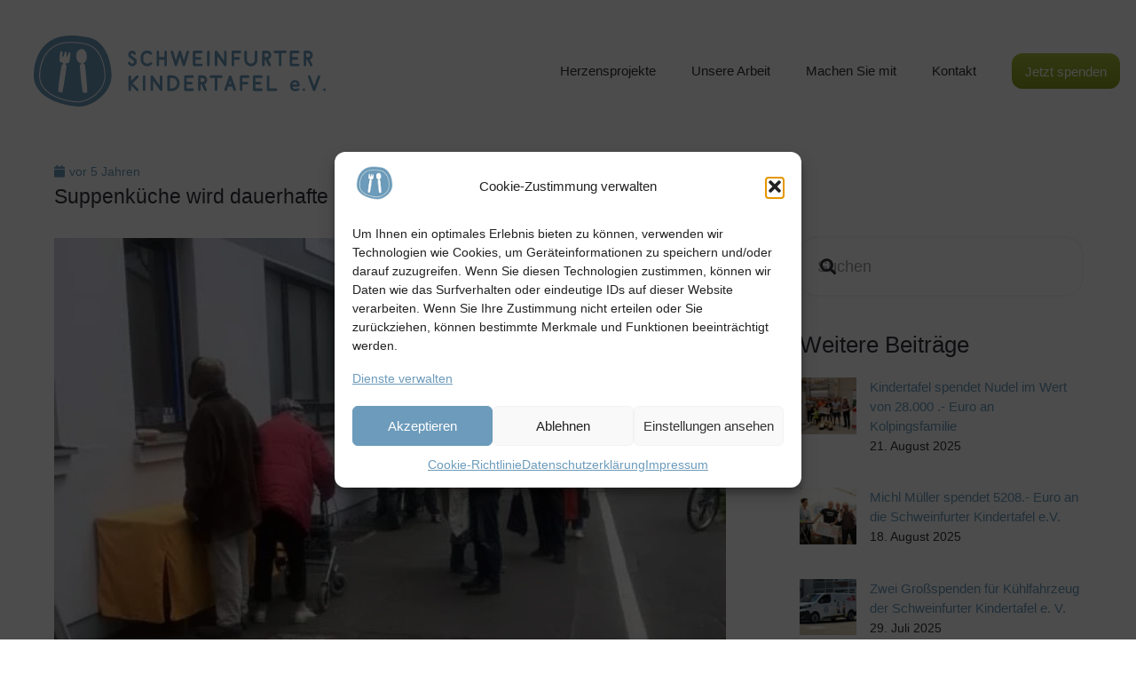

--- FILE ---
content_type: text/html; charset=UTF-8
request_url: https://www.schweinfurter-kindertafel.de/aktuell/2021/05/suppenkueche-wird-dauerhafte-einrichtung/
body_size: 17019
content:
<!DOCTYPE HTML>
<html lang="de">
<head>
<meta charset="UTF-8">
<meta name='robots' content='noindex, nofollow'/>
<style>img:is([sizes="auto" i], [sizes^="auto," i]){contain-intrinsic-size:3000px 1500px}</style>
<title>Suppenküche wird dauerhafte Einrichtung &#8226; Schweinfurter Kindertafel e. V.</title>
<meta property="og:locale" content="de_DE"/>
<meta property="og:type" content="article"/>
<meta property="og:title" content="Suppenküche wird dauerhafte Einrichtung &#8226; Schweinfurter Kindertafel e. V."/>
<meta property="og:description" content="SCHWEINFURT • Gute Nachrichten für Bedürftige und sozial Benachteiligte: Das Projekt Suppenküche der Schweinfurter Kindertafel wird zu einer dauerhaften Einrichtung. „Wir haben uns zu diesem Schritt entschlossen, da die Zahl der Abholer kontinuierlich gestiegen ist. Waren es zu Beginn der Aktion Mitte Februar etwa 25, sind wir inzwischen bei rund 40 Abholern täglich angekommen“, erläutert..."/>
<meta property="og:url" content="https://www.schweinfurter-kindertafel.de/aktuell/2021/05/suppenkueche-wird-dauerhafte-einrichtung/"/>
<meta property="og:site_name" content="Schweinfurter Kindertafel e. V."/>
<meta property="article:publisher" content="https://www.facebook.com/norbertheinelt"/>
<meta property="article:published_time" content="2021-05-08T08:09:16+00:00"/>
<meta property="article:modified_time" content="2022-02-01T09:10:22+00:00"/>
<meta property="og:image" content="https://www.schweinfurter-kindertafel.de/wp-content/uploads/2021/05/suppenkueche_wird_dauerhafte_einrichtung_2021_03.jpg"/>
<meta property="og:image:width" content="500"/>
<meta property="og:image:height" content="368"/>
<meta property="og:image:type" content="image/jpeg"/>
<meta name="author" content="schilhanwerbung"/>
<meta name="twitter:card" content="summary_large_image"/>
<meta name="twitter:label1" content="Verfasst von"/>
<meta name="twitter:data1" content="schilhanwerbung"/>
<meta name="twitter:label2" content="Geschätzte Lesezeit"/>
<meta name="twitter:data2" content="2 Minuten"/>
<script type="application/ld+json" class="yoast-schema-graph">{"@context":"https://schema.org","@graph":[{"@type":"Article","@id":"https://www.schweinfurter-kindertafel.de/aktuell/2021/05/suppenkueche-wird-dauerhafte-einrichtung/#article","isPartOf":{"@id":"https://www.schweinfurter-kindertafel.de/aktuell/2021/05/suppenkueche-wird-dauerhafte-einrichtung/"},"author":{"name":"schilhanwerbung","@id":"https://www.schweinfurter-kindertafel.de/#/schema/person/73c94d17f8d4febc6cc13f346ad28c03"},"headline":"Suppenküche wird dauerhafte Einrichtung","datePublished":"2021-05-08T08:09:16+00:00","dateModified":"2022-02-01T09:10:22+00:00","mainEntityOfPage":{"@id":"https://www.schweinfurter-kindertafel.de/aktuell/2021/05/suppenkueche-wird-dauerhafte-einrichtung/"},"wordCount":487,"publisher":{"@id":"https://www.schweinfurter-kindertafel.de/#organization"},"image":{"@id":"https://www.schweinfurter-kindertafel.de/aktuell/2021/05/suppenkueche-wird-dauerhafte-einrichtung/#primaryimage"},"thumbnailUrl":"https://www.schweinfurter-kindertafel.de/wp-content/uploads/2021/05/suppenkueche_wird_dauerhafte_einrichtung_2021_03.jpg","articleSection":["2021"],"inLanguage":"de"},{"@type":"WebPage","@id":"https://www.schweinfurter-kindertafel.de/aktuell/2021/05/suppenkueche-wird-dauerhafte-einrichtung/","url":"https://www.schweinfurter-kindertafel.de/aktuell/2021/05/suppenkueche-wird-dauerhafte-einrichtung/","name":"Suppenküche wird dauerhafte Einrichtung &#8226; Schweinfurter Kindertafel e. V.","isPartOf":{"@id":"https://www.schweinfurter-kindertafel.de/#website"},"primaryImageOfPage":{"@id":"https://www.schweinfurter-kindertafel.de/aktuell/2021/05/suppenkueche-wird-dauerhafte-einrichtung/#primaryimage"},"image":{"@id":"https://www.schweinfurter-kindertafel.de/aktuell/2021/05/suppenkueche-wird-dauerhafte-einrichtung/#primaryimage"},"thumbnailUrl":"https://www.schweinfurter-kindertafel.de/wp-content/uploads/2021/05/suppenkueche_wird_dauerhafte_einrichtung_2021_03.jpg","datePublished":"2021-05-08T08:09:16+00:00","dateModified":"2022-02-01T09:10:22+00:00","breadcrumb":{"@id":"https://www.schweinfurter-kindertafel.de/aktuell/2021/05/suppenkueche-wird-dauerhafte-einrichtung/#breadcrumb"},"inLanguage":"de","potentialAction":[{"@type":"ReadAction","target":["https://www.schweinfurter-kindertafel.de/aktuell/2021/05/suppenkueche-wird-dauerhafte-einrichtung/"]}]},{"@type":"ImageObject","inLanguage":"de","@id":"https://www.schweinfurter-kindertafel.de/aktuell/2021/05/suppenkueche-wird-dauerhafte-einrichtung/#primaryimage","url":"https://www.schweinfurter-kindertafel.de/wp-content/uploads/2021/05/suppenkueche_wird_dauerhafte_einrichtung_2021_03.jpg","contentUrl":"https://www.schweinfurter-kindertafel.de/wp-content/uploads/2021/05/suppenkueche_wird_dauerhafte_einrichtung_2021_03.jpg","width":500,"height":368},{"@type":"BreadcrumbList","@id":"https://www.schweinfurter-kindertafel.de/aktuell/2021/05/suppenkueche-wird-dauerhafte-einrichtung/#breadcrumb","itemListElement":[{"@type":"ListItem","position":1,"name":"Home","item":"https://www.schweinfurter-kindertafel.de/"},{"@type":"ListItem","position":2,"name":"Suppenküche wird dauerhafte Einrichtung"}]},{"@type":"WebSite","@id":"https://www.schweinfurter-kindertafel.de/#website","url":"https://www.schweinfurter-kindertafel.de/","name":"Schweinfurter Kindertafel e. V.","description":"Mit Ihrer Hilfe wurden  schon über 1 Million  Kinder satt gemacht","publisher":{"@id":"https://www.schweinfurter-kindertafel.de/#organization"},"potentialAction":[{"@type":"SearchAction","target":{"@type":"EntryPoint","urlTemplate":"https://www.schweinfurter-kindertafel.de/?s={search_term_string}"},"query-input":{"@type":"PropertyValueSpecification","valueRequired":true,"valueName":"search_term_string"}}],"inLanguage":"de"},{"@type":"Organization","@id":"https://www.schweinfurter-kindertafel.de/#organization","name":"Schweinfurter Kindertafel e.V.","url":"https://www.schweinfurter-kindertafel.de/","logo":{"@type":"ImageObject","inLanguage":"de","@id":"https://www.schweinfurter-kindertafel.de/#/schema/logo/image/","url":"https://www.schweinfurter-kindertafel.de/wp-content/uploads/2022/02/logo.svg","contentUrl":"https://www.schweinfurter-kindertafel.de/wp-content/uploads/2022/02/logo.svg","width":"1024","height":"1024","caption":"Schweinfurter Kindertafel e.V."},"image":{"@id":"https://www.schweinfurter-kindertafel.de/#/schema/logo/image/"},"sameAs":["https://www.facebook.com/norbertheinelt","https://www.instagram.com/schweinfurter_kindertafel/"]},{"@type":"Person","@id":"https://www.schweinfurter-kindertafel.de/#/schema/person/73c94d17f8d4febc6cc13f346ad28c03","name":"schilhanwerbung","image":{"@type":"ImageObject","inLanguage":"de","@id":"https://www.schweinfurter-kindertafel.de/#/schema/person/image/","url":"https://secure.gravatar.com/avatar/caac640a48f96b9e9ea06681dee27279cf0a2de69e84b911b4693dd8a350027f?s=96&d=mm&r=g","contentUrl":"https://secure.gravatar.com/avatar/caac640a48f96b9e9ea06681dee27279cf0a2de69e84b911b4693dd8a350027f?s=96&d=mm&r=g","caption":"schilhanwerbung"},"sameAs":["https://www.schweinfurter-kindertafel.de"]}]}</script>
<link rel="alternate" type="application/rss+xml" title="Schweinfurter Kindertafel e. V. &raquo; Feed" href="https://www.schweinfurter-kindertafel.de/feed/"/>
<meta name="viewport" content="width=device-width, initial-scale=1">
<meta name="theme-color" content="#ffffff">
<link rel="stylesheet" type="text/css" href="//www.schweinfurter-kindertafel.de/wp-content/cache/wpfc-minified/euks6kx9/7wuyd.css" media="all"/>
<script></script><link rel="https://api.w.org/" href="https://www.schweinfurter-kindertafel.de/wp-json/"/><link rel="alternate" title="JSON" type="application/json" href="https://www.schweinfurter-kindertafel.de/wp-json/wp/v2/posts/2045"/><link rel="EditURI" type="application/rsd+xml" title="RSD" href="https://www.schweinfurter-kindertafel.de/xmlrpc.php?rsd"/>
<meta name="generator" content="WordPress 6.8.3"/>
<link rel='shortlink' href='https://www.schweinfurter-kindertafel.de/?p=2045'/>
<link rel="alternate" title="oEmbed (JSON)" type="application/json+oembed" href="https://www.schweinfurter-kindertafel.de/wp-json/oembed/1.0/embed?url=https%3A%2F%2Fwww.schweinfurter-kindertafel.de%2Faktuell%2F2021%2F05%2Fsuppenkueche-wird-dauerhafte-einrichtung%2F"/>
<link rel="alternate" title="oEmbed (XML)" type="text/xml+oembed" href="https://www.schweinfurter-kindertafel.de/wp-json/oembed/1.0/embed?url=https%3A%2F%2Fwww.schweinfurter-kindertafel.de%2Faktuell%2F2021%2F05%2Fsuppenkueche-wird-dauerhafte-einrichtung%2F&#038;format=xml"/>
<link data-service="adobe-fonts" data-category="marketing" rel="stylesheet" data-href="https://use.typekit.net/fhl4yyq.css">
<style>h1,h2,h3,h4,h5,h6,p,div,span, rs-layer, rs-modal, rs-slides * {
font-family: ff-tisa-sans-web-pro, sans-serif !important;
font-weight: 500;
font-style: normal !important;</style>
<meta name="format-detection" content="telephone=no">
<style>.cmplz-hidden{display:none !important;}</style>
<script id="us_add_no_touch">if(! /Android|webOS|iPhone|iPad|iPod|BlackBerry|IEMobile|Opera Mini/i.test(navigator.userAgent) ){
document.documentElement.classList.add("no-touch");
}</script>
<script id="us_color_scheme_switch_class">if(document.cookie.includes("us_color_scheme_switch_is_on=true") ){
document.documentElement.classList.add("us-color-scheme-on");
}</script>
<meta name="generator" content="Powered by WPBakery Page Builder - drag and drop page builder for WordPress."/>
<meta name="generator" content="Powered by Slider Revolution 6.7.38 - responsive, Mobile-Friendly Slider Plugin for WordPress with comfortable drag and drop interface."/>
<link rel="icon" href="https://www.schweinfurter-kindertafel.de/wp-content/uploads/2022/04/cropped-favicon-32x32.png" sizes="32x32"/>
<link rel="icon" href="https://www.schweinfurter-kindertafel.de/wp-content/uploads/2022/04/cropped-favicon-192x192.png" sizes="192x192"/>
<link rel="apple-touch-icon" href="https://www.schweinfurter-kindertafel.de/wp-content/uploads/2022/04/cropped-favicon-180x180.png"/>
<meta name="msapplication-TileImage" content="https://www.schweinfurter-kindertafel.de/wp-content/uploads/2022/04/cropped-favicon-270x270.png"/>
<script>function setREVStartSize(e){
//window.requestAnimationFrame(function(){
window.RSIW=window.RSIW===undefined ? window.innerWidth:window.RSIW;
window.RSIH=window.RSIH===undefined ? window.innerHeight:window.RSIH;
try {
var pw=document.getElementById(e.c).parentNode.offsetWidth,
newh;
pw=pw===0||isNaN(pw)||(e.l=="fullwidth"||e.layout=="fullwidth") ? window.RSIW:pw;
e.tabw=e.tabw===undefined ? 0:parseInt(e.tabw);
e.thumbw=e.thumbw===undefined ? 0:parseInt(e.thumbw);
e.tabh=e.tabh===undefined ? 0:parseInt(e.tabh);
e.thumbh=e.thumbh===undefined ? 0:parseInt(e.thumbh);
e.tabhide=e.tabhide===undefined ? 0:parseInt(e.tabhide);
e.thumbhide=e.thumbhide===undefined ? 0:parseInt(e.thumbhide);
e.mh=e.mh===undefined||e.mh==""||e.mh==="auto" ? 0:parseInt(e.mh,0);
if(e.layout==="fullscreen"||e.l==="fullscreen")
newh=Math.max(e.mh,window.RSIH);
else{
e.gw=Array.isArray(e.gw) ? e.gw:[e.gw];
for (var i in e.rl) if(e.gw[i]===undefined||e.gw[i]===0) e.gw[i]=e.gw[i-1];
e.gh=e.el===undefined||e.el===""||(Array.isArray(e.el)&&e.el.length==0)? e.gh:e.el;
e.gh=Array.isArray(e.gh) ? e.gh:[e.gh];
for (var i in e.rl) if(e.gh[i]===undefined||e.gh[i]===0) e.gh[i]=e.gh[i-1];
var nl=new Array(e.rl.length),
ix=0,
sl;
e.tabw=e.tabhide>=pw ? 0:e.tabw;
e.thumbw=e.thumbhide>=pw ? 0:e.thumbw;
e.tabh=e.tabhide>=pw ? 0:e.tabh;
e.thumbh=e.thumbhide>=pw ? 0:e.thumbh;
for (var i in e.rl) nl[i]=e.rl[i]<window.RSIW ? 0:e.rl[i];
sl=nl[0];
for (var i in nl) if(sl>nl[i]&&nl[i]>0){ sl=nl[i]; ix=i;}
var m=pw>(e.gw[ix]+e.tabw+e.thumbw) ? 1:(pw-(e.tabw+e.thumbw)) / (e.gw[ix]);
newh=(e.gh[ix] * m) + (e.tabh + e.thumbh);
}
var el=document.getElementById(e.c);
if(el!==null&&el) el.style.height=newh+"px";
el=document.getElementById(e.c+"_wrapper");
if(el!==null&&el){
el.style.height=newh+"px";
el.style.display="block";
}} catch(e){
console.log("Failure at Presize of Slider:" + e)
}};</script>
<noscript><style>.wpb_animate_when_almost_visible{opacity:1;}</style></noscript>		<style id="us-icon-fonts">@font-face{font-display:swap;font-style:normal;font-family:"fontawesome";font-weight:900;src:url("https://www.schweinfurter-kindertafel.de/wp-content/themes/Impreza/fonts/fa-solid-900.woff2?ver=8.40.1") format("woff2")}.fas{font-family:"fontawesome";font-weight:900}@font-face{font-display:swap;font-style:normal;font-family:"Font Awesome 5 Brands";font-weight:400;src:url("https://www.schweinfurter-kindertafel.de/wp-content/themes/Impreza/fonts/fa-brands-400.woff2?ver=8.40.1") format("woff2")}.fab{font-family:"Font Awesome 5 Brands";font-weight:400}</style>
<style id="us-current-header-css">.l-subheader.at_middle,.l-subheader.at_middle .w-dropdown-list,.l-subheader.at_middle .type_mobile .w-nav-list.level_1{background:rgba(255,255,255,0.90);color:var(--color-header-middle-text)}.no-touch .l-subheader.at_middle a:hover,.no-touch .l-header.bg_transparent .l-subheader.at_middle .w-dropdown.opened a:hover{color:var(--color-header-middle-text-hover)}.l-header.bg_transparent:not(.sticky) .l-subheader.at_middle{background:var(--color-header-transparent-bg);color:var(--color-header-transparent-text)}.no-touch .l-header.bg_transparent:not(.sticky) .at_middle .w-cart-link:hover,.no-touch .l-header.bg_transparent:not(.sticky) .at_middle .w-text a:hover,.no-touch .l-header.bg_transparent:not(.sticky) .at_middle .w-html a:hover,.no-touch .l-header.bg_transparent:not(.sticky) .at_middle .w-nav>a:hover,.no-touch .l-header.bg_transparent:not(.sticky) .at_middle .w-menu a:hover,.no-touch .l-header.bg_transparent:not(.sticky) .at_middle .w-search>a:hover,.no-touch .l-header.bg_transparent:not(.sticky) .at_middle .w-socials.shape_none.color_text a:hover,.no-touch .l-header.bg_transparent:not(.sticky) .at_middle .w-socials.shape_none.color_link a:hover,.no-touch .l-header.bg_transparent:not(.sticky) .at_middle .w-dropdown a:hover,.no-touch .l-header.bg_transparent:not(.sticky) .at_middle .type_desktop .menu-item.level_1.opened>a,.no-touch .l-header.bg_transparent:not(.sticky) .at_middle .type_desktop .menu-item.level_1:hover>a{color:var(--color-header-transparent-text-hover)}.header_ver .l-header{background:rgba(255,255,255,0.90);color:var(--color-header-middle-text)}@media(min-width:1001px){.hidden_for_default{display:none!important}.l-subheader.at_top{display:none}.l-subheader.at_bottom{display:none}.l-header{position:relative;z-index:111}.l-subheader{margin:0 auto}.l-subheader.width_full{padding-left:1.5rem;padding-right:1.5rem}.l-subheader-h{display:flex;align-items:center;position:relative;margin:0 auto;max-width:var(--site-content-width,1200px);height:inherit}.w-header-show{display:none}.l-header.pos_fixed{position:fixed;left:var(--site-outline-width,0);right:var(--site-outline-width,0)}.l-header.pos_fixed:not(.notransition) .l-subheader{transition-property:transform,background,box-shadow,line-height,height,visibility;transition-duration:.3s;transition-timing-function:cubic-bezier(.78,.13,.15,.86)}.headerinpos_bottom.sticky_first_section .l-header.pos_fixed{position:fixed!important}.header_hor .l-header.sticky_auto_hide{transition:transform .3s cubic-bezier(.78,.13,.15,.86) .1s}.header_hor .l-header.sticky_auto_hide.down{transform:translateY(-110%)}.l-header.bg_transparent:not(.sticky) .l-subheader{box-shadow:none!important;background:none}.l-header.bg_transparent~.l-main .l-section.width_full.height_auto:first-of-type>.l-section-h{padding-top:0!important;padding-bottom:0!important}.l-header.pos_static.bg_transparent{position:absolute;left:var(--site-outline-width,0);right:var(--site-outline-width,0)}.l-subheader.width_full .l-subheader-h{max-width:none!important}.l-header.shadow_thin .l-subheader.at_middle,.l-header.shadow_thin .l-subheader.at_bottom{box-shadow:0 1px 0 rgba(0,0,0,0.08)}.l-header.shadow_wide .l-subheader.at_middle,.l-header.shadow_wide .l-subheader.at_bottom{box-shadow:0 3px 5px -1px rgba(0,0,0,0.1),0 2px 1px -1px rgba(0,0,0,0.05)}.header_hor .l-subheader-cell>.w-cart{margin-left:0;margin-right:0}:root{--header-height:160px;--header-sticky-height:100px}.l-header:before{content:'160'}.l-header.sticky:before{content:'100'}.l-subheader.at_top{line-height:40px;height:40px;overflow:visible;visibility:visible}.l-header.sticky .l-subheader.at_top{line-height:40px;height:40px;overflow:visible;visibility:visible}.l-subheader.at_middle{line-height:160px;height:160px;overflow:visible;visibility:visible}.l-header.sticky .l-subheader.at_middle{line-height:100px;height:100px;overflow:visible;visibility:visible}.l-subheader.at_bottom{line-height:50px;height:50px;overflow:visible;visibility:visible}.l-header.sticky .l-subheader.at_bottom{line-height:50px;height:50px;overflow:visible;visibility:visible}.headerinpos_above .l-header.pos_fixed{overflow:hidden;transition:transform 0.3s;transform:translate3d(0,-100%,0)}.headerinpos_above .l-header.pos_fixed.sticky{overflow:visible;transform:none}.headerinpos_above .l-header.pos_fixed~.l-section>.l-section-h,.headerinpos_above .l-header.pos_fixed~.l-main .l-section:first-of-type>.l-section-h{padding-top:0!important}.headerinpos_below .l-header.pos_fixed:not(.sticky){position:absolute;top:100%}.headerinpos_below .l-header.pos_fixed~.l-main>.l-section:first-of-type>.l-section-h{padding-top:0!important}.headerinpos_below .l-header.pos_fixed~.l-main .l-section.full_height:nth-of-type(2){min-height:100vh}.headerinpos_below .l-header.pos_fixed~.l-main>.l-section:nth-of-type(2)>.l-section-h{padding-top:var(--header-height)}.headerinpos_bottom .l-header.pos_fixed:not(.sticky){position:absolute;top:100vh}.headerinpos_bottom .l-header.pos_fixed~.l-main>.l-section:first-of-type>.l-section-h{padding-top:0!important}.headerinpos_bottom .l-header.pos_fixed~.l-main>.l-section:first-of-type>.l-section-h{padding-bottom:var(--header-height)}.headerinpos_bottom .l-header.pos_fixed.bg_transparent~.l-main .l-section.valign_center:not(.height_auto):first-of-type>.l-section-h{top:calc( var(--header-height) / 2 )}.headerinpos_bottom .l-header.pos_fixed:not(.sticky) .w-cart-dropdown,.headerinpos_bottom .l-header.pos_fixed:not(.sticky) .w-nav.type_desktop .w-nav-list.level_2{bottom:100%;transform-origin:0 100%}.headerinpos_bottom .l-header.pos_fixed:not(.sticky) .w-nav.type_mobile.m_layout_dropdown .w-nav-list.level_1{top:auto;bottom:100%;box-shadow:var(--box-shadow-up)}.headerinpos_bottom .l-header.pos_fixed:not(.sticky) .w-nav.type_desktop .w-nav-list.level_3,.headerinpos_bottom .l-header.pos_fixed:not(.sticky) .w-nav.type_desktop .w-nav-list.level_4{top:auto;bottom:0;transform-origin:0 100%}.headerinpos_bottom .l-header.pos_fixed:not(.sticky) .w-dropdown-list{top:auto;bottom:-0.4em;padding-top:0.4em;padding-bottom:2.4em}.admin-bar .l-header.pos_static.bg_solid~.l-main .l-section.full_height:first-of-type{min-height:calc( 100vh - var(--header-height) - 32px )}.admin-bar .l-header.pos_fixed:not(.sticky_auto_hide)~.l-main .l-section.full_height:not(:first-of-type){min-height:calc( 100vh - var(--header-sticky-height) - 32px )}.admin-bar.headerinpos_below .l-header.pos_fixed~.l-main .l-section.full_height:nth-of-type(2){min-height:calc(100vh - 32px)}}@media(min-width:1021px) and (max-width:1000px){.hidden_for_laptops{display:none!important}.l-subheader.at_top{display:none}.l-subheader.at_bottom{display:none}.l-header{position:relative;z-index:111}.l-subheader{margin:0 auto}.l-subheader.width_full{padding-left:1.5rem;padding-right:1.5rem}.l-subheader-h{display:flex;align-items:center;position:relative;margin:0 auto;max-width:var(--site-content-width,1200px);height:inherit}.w-header-show{display:none}.l-header.pos_fixed{position:fixed;left:var(--site-outline-width,0);right:var(--site-outline-width,0)}.l-header.pos_fixed:not(.notransition) .l-subheader{transition-property:transform,background,box-shadow,line-height,height,visibility;transition-duration:.3s;transition-timing-function:cubic-bezier(.78,.13,.15,.86)}.headerinpos_bottom.sticky_first_section .l-header.pos_fixed{position:fixed!important}.header_hor .l-header.sticky_auto_hide{transition:transform .3s cubic-bezier(.78,.13,.15,.86) .1s}.header_hor .l-header.sticky_auto_hide.down{transform:translateY(-110%)}.l-header.bg_transparent:not(.sticky) .l-subheader{box-shadow:none!important;background:none}.l-header.bg_transparent~.l-main .l-section.width_full.height_auto:first-of-type>.l-section-h{padding-top:0!important;padding-bottom:0!important}.l-header.pos_static.bg_transparent{position:absolute;left:var(--site-outline-width,0);right:var(--site-outline-width,0)}.l-subheader.width_full .l-subheader-h{max-width:none!important}.l-header.shadow_thin .l-subheader.at_middle,.l-header.shadow_thin .l-subheader.at_bottom{box-shadow:0 1px 0 rgba(0,0,0,0.08)}.l-header.shadow_wide .l-subheader.at_middle,.l-header.shadow_wide .l-subheader.at_bottom{box-shadow:0 3px 5px -1px rgba(0,0,0,0.1),0 2px 1px -1px rgba(0,0,0,0.05)}.header_hor .l-subheader-cell>.w-cart{margin-left:0;margin-right:0}:root{--header-height:100px;--header-sticky-height:60px}.l-header:before{content:'100'}.l-header.sticky:before{content:'60'}.l-subheader.at_top{line-height:40px;height:40px;overflow:visible;visibility:visible}.l-header.sticky .l-subheader.at_top{line-height:40px;height:40px;overflow:visible;visibility:visible}.l-subheader.at_middle{line-height:100px;height:100px;overflow:visible;visibility:visible}.l-header.sticky .l-subheader.at_middle{line-height:60px;height:60px;overflow:visible;visibility:visible}.l-subheader.at_bottom{line-height:50px;height:50px;overflow:visible;visibility:visible}.l-header.sticky .l-subheader.at_bottom{line-height:50px;height:50px;overflow:visible;visibility:visible}.headerinpos_above .l-header.pos_fixed{overflow:hidden;transition:transform 0.3s;transform:translate3d(0,-100%,0)}.headerinpos_above .l-header.pos_fixed.sticky{overflow:visible;transform:none}.headerinpos_above .l-header.pos_fixed~.l-section>.l-section-h,.headerinpos_above .l-header.pos_fixed~.l-main .l-section:first-of-type>.l-section-h{padding-top:0!important}.headerinpos_below .l-header.pos_fixed:not(.sticky){position:absolute;top:100%}.headerinpos_below .l-header.pos_fixed~.l-main>.l-section:first-of-type>.l-section-h{padding-top:0!important}.headerinpos_below .l-header.pos_fixed~.l-main .l-section.full_height:nth-of-type(2){min-height:100vh}.headerinpos_below .l-header.pos_fixed~.l-main>.l-section:nth-of-type(2)>.l-section-h{padding-top:var(--header-height)}.headerinpos_bottom .l-header.pos_fixed:not(.sticky){position:absolute;top:100vh}.headerinpos_bottom .l-header.pos_fixed~.l-main>.l-section:first-of-type>.l-section-h{padding-top:0!important}.headerinpos_bottom .l-header.pos_fixed~.l-main>.l-section:first-of-type>.l-section-h{padding-bottom:var(--header-height)}.headerinpos_bottom .l-header.pos_fixed.bg_transparent~.l-main .l-section.valign_center:not(.height_auto):first-of-type>.l-section-h{top:calc( var(--header-height) / 2 )}.headerinpos_bottom .l-header.pos_fixed:not(.sticky) .w-cart-dropdown,.headerinpos_bottom .l-header.pos_fixed:not(.sticky) .w-nav.type_desktop .w-nav-list.level_2{bottom:100%;transform-origin:0 100%}.headerinpos_bottom .l-header.pos_fixed:not(.sticky) .w-nav.type_mobile.m_layout_dropdown .w-nav-list.level_1{top:auto;bottom:100%;box-shadow:var(--box-shadow-up)}.headerinpos_bottom .l-header.pos_fixed:not(.sticky) .w-nav.type_desktop .w-nav-list.level_3,.headerinpos_bottom .l-header.pos_fixed:not(.sticky) .w-nav.type_desktop .w-nav-list.level_4{top:auto;bottom:0;transform-origin:0 100%}.headerinpos_bottom .l-header.pos_fixed:not(.sticky) .w-dropdown-list{top:auto;bottom:-0.4em;padding-top:0.4em;padding-bottom:2.4em}.admin-bar .l-header.pos_static.bg_solid~.l-main .l-section.full_height:first-of-type{min-height:calc( 100vh - var(--header-height) - 32px )}.admin-bar .l-header.pos_fixed:not(.sticky_auto_hide)~.l-main .l-section.full_height:not(:first-of-type){min-height:calc( 100vh - var(--header-sticky-height) - 32px )}.admin-bar.headerinpos_below .l-header.pos_fixed~.l-main .l-section.full_height:nth-of-type(2){min-height:calc(100vh - 32px)}}@media(min-width:601px) and (max-width:1020px){.hidden_for_tablets{display:none!important}.l-subheader.at_top{display:none}.l-subheader.at_bottom{display:none}.l-header{position:relative;z-index:111}.l-subheader{margin:0 auto}.l-subheader.width_full{padding-left:1.5rem;padding-right:1.5rem}.l-subheader-h{display:flex;align-items:center;position:relative;margin:0 auto;max-width:var(--site-content-width,1200px);height:inherit}.w-header-show{display:none}.l-header.pos_fixed{position:fixed;left:var(--site-outline-width,0);right:var(--site-outline-width,0)}.l-header.pos_fixed:not(.notransition) .l-subheader{transition-property:transform,background,box-shadow,line-height,height,visibility;transition-duration:.3s;transition-timing-function:cubic-bezier(.78,.13,.15,.86)}.headerinpos_bottom.sticky_first_section .l-header.pos_fixed{position:fixed!important}.header_hor .l-header.sticky_auto_hide{transition:transform .3s cubic-bezier(.78,.13,.15,.86) .1s}.header_hor .l-header.sticky_auto_hide.down{transform:translateY(-110%)}.l-header.bg_transparent:not(.sticky) .l-subheader{box-shadow:none!important;background:none}.l-header.bg_transparent~.l-main .l-section.width_full.height_auto:first-of-type>.l-section-h{padding-top:0!important;padding-bottom:0!important}.l-header.pos_static.bg_transparent{position:absolute;left:var(--site-outline-width,0);right:var(--site-outline-width,0)}.l-subheader.width_full .l-subheader-h{max-width:none!important}.l-header.shadow_thin .l-subheader.at_middle,.l-header.shadow_thin .l-subheader.at_bottom{box-shadow:0 1px 0 rgba(0,0,0,0.08)}.l-header.shadow_wide .l-subheader.at_middle,.l-header.shadow_wide .l-subheader.at_bottom{box-shadow:0 3px 5px -1px rgba(0,0,0,0.1),0 2px 1px -1px rgba(0,0,0,0.05)}.header_hor .l-subheader-cell>.w-cart{margin-left:0;margin-right:0}:root{--header-height:80px;--header-sticky-height:60px}.l-header:before{content:'80'}.l-header.sticky:before{content:'60'}.l-subheader.at_top{line-height:40px;height:40px;overflow:visible;visibility:visible}.l-header.sticky .l-subheader.at_top{line-height:40px;height:40px;overflow:visible;visibility:visible}.l-subheader.at_middle{line-height:80px;height:80px;overflow:visible;visibility:visible}.l-header.sticky .l-subheader.at_middle{line-height:60px;height:60px;overflow:visible;visibility:visible}.l-subheader.at_bottom{line-height:50px;height:50px;overflow:visible;visibility:visible}.l-header.sticky .l-subheader.at_bottom{line-height:50px;height:50px;overflow:visible;visibility:visible}}@media(max-width:600px){.hidden_for_mobiles{display:none!important}.l-subheader.at_top{display:none}.l-subheader.at_bottom{display:none}.l-header{position:relative;z-index:111}.l-subheader{margin:0 auto}.l-subheader.width_full{padding-left:1.5rem;padding-right:1.5rem}.l-subheader-h{display:flex;align-items:center;position:relative;margin:0 auto;max-width:var(--site-content-width,1200px);height:inherit}.w-header-show{display:none}.l-header.pos_fixed{position:fixed;left:var(--site-outline-width,0);right:var(--site-outline-width,0)}.l-header.pos_fixed:not(.notransition) .l-subheader{transition-property:transform,background,box-shadow,line-height,height,visibility;transition-duration:.3s;transition-timing-function:cubic-bezier(.78,.13,.15,.86)}.headerinpos_bottom.sticky_first_section .l-header.pos_fixed{position:fixed!important}.header_hor .l-header.sticky_auto_hide{transition:transform .3s cubic-bezier(.78,.13,.15,.86) .1s}.header_hor .l-header.sticky_auto_hide.down{transform:translateY(-110%)}.l-header.bg_transparent:not(.sticky) .l-subheader{box-shadow:none!important;background:none}.l-header.bg_transparent~.l-main .l-section.width_full.height_auto:first-of-type>.l-section-h{padding-top:0!important;padding-bottom:0!important}.l-header.pos_static.bg_transparent{position:absolute;left:var(--site-outline-width,0);right:var(--site-outline-width,0)}.l-subheader.width_full .l-subheader-h{max-width:none!important}.l-header.shadow_thin .l-subheader.at_middle,.l-header.shadow_thin .l-subheader.at_bottom{box-shadow:0 1px 0 rgba(0,0,0,0.08)}.l-header.shadow_wide .l-subheader.at_middle,.l-header.shadow_wide .l-subheader.at_bottom{box-shadow:0 3px 5px -1px rgba(0,0,0,0.1),0 2px 1px -1px rgba(0,0,0,0.05)}.header_hor .l-subheader-cell>.w-cart{margin-left:0;margin-right:0}:root{--header-height:100px;--header-sticky-height:80px}.l-header:before{content:'100'}.l-header.sticky:before{content:'80'}.l-subheader.at_top{line-height:240px;height:240px;overflow:visible;visibility:visible}.l-header.sticky .l-subheader.at_top{line-height:40px;height:40px;overflow:visible;visibility:visible}.l-subheader.at_middle{line-height:100px;height:100px;overflow:visible;visibility:visible}.l-header.sticky .l-subheader.at_middle{line-height:80px;height:80px;overflow:visible;visibility:visible}.l-subheader.at_bottom{line-height:50px;height:50px;overflow:visible;visibility:visible}.l-header.sticky .l-subheader.at_bottom{line-height:50px;height:50px;overflow:visible;visibility:visible}}@media(min-width:1001px){.ush_image_1{height:80px!important}.l-header.sticky .ush_image_1{height:50px!important}}@media(min-width:1021px) and (max-width:1000px){.ush_image_1{height:70px!important}.l-header.sticky .ush_image_1{height:50px!important}}@media(min-width:601px) and (max-width:1020px){.ush_image_1{height:60px!important}.l-header.sticky .ush_image_1{height:40px!important}}@media(max-width:600px){.ush_image_1{height:50px!important}.l-header.sticky .ush_image_1{height:50px!important}}.header_hor .ush_menu_1.type_desktop .menu-item.level_1>a:not(.w-btn){padding-left:20px;padding-right:20px}.header_hor .ush_menu_1.type_desktop .menu-item.level_1>a.w-btn{margin-left:20px;margin-right:20px}.header_hor .ush_menu_1.type_desktop.align-edges>.w-nav-list.level_1{margin-left:-20px;margin-right:-20px}.header_ver .ush_menu_1.type_desktop .menu-item.level_1>a:not(.w-btn){padding-top:20px;padding-bottom:20px}.header_ver .ush_menu_1.type_desktop .menu-item.level_1>a.w-btn{margin-top:20px;margin-bottom:20px}.ush_menu_1.type_desktop .menu-item:not(.level_1){font-size:1rem}.ush_menu_1.type_desktop{position:relative}.ush_menu_1.type_mobile .w-nav-anchor.level_1,.ush_menu_1.type_mobile .w-nav-anchor.level_1 + .w-nav-arrow{font-size:1.1rem}.ush_menu_1.type_mobile .w-nav-anchor:not(.level_1),.ush_menu_1.type_mobile .w-nav-anchor:not(.level_1) + .w-nav-arrow{font-size:1.1rem}@media(min-width:1001px){.ush_menu_1 .w-nav-icon{--icon-size:36px;--icon-size-int:36}}@media(min-width:1021px) and (max-width:1000px){.ush_menu_1 .w-nav-icon{--icon-size:32px;--icon-size-int:32}}@media(min-width:601px) and (max-width:1020px){.ush_menu_1 .w-nav-icon{--icon-size:28px;--icon-size-int:28}}@media(max-width:600px){.ush_menu_1 .w-nav-icon{--icon-size:24px;--icon-size-int:24}}@media screen and (max-width:899px){.w-nav.ush_menu_1>.w-nav-list.level_1{display:none}.ush_menu_1 .w-nav-control{display:flex}}.no-touch .ush_menu_1 .w-nav-item.level_1.opened>a:not(.w-btn),.no-touch .ush_menu_1 .w-nav-item.level_1:hover>a:not(.w-btn){background:transparent;color:var(--color-header-middle-text-hover)}.ush_menu_1 .w-nav-item.level_1.current-menu-item>a:not(.w-btn),.ush_menu_1 .w-nav-item.level_1.current-menu-ancestor>a:not(.w-btn),.ush_menu_1 .w-nav-item.level_1.current-page-ancestor>a:not(.w-btn){background:transparent;color:var(--color-header-middle-text-hover)}.l-header.bg_transparent:not(.sticky) .ush_menu_1.type_desktop .w-nav-item.level_1.current-menu-item>a:not(.w-btn),.l-header.bg_transparent:not(.sticky) .ush_menu_1.type_desktop .w-nav-item.level_1.current-menu-ancestor>a:not(.w-btn),.l-header.bg_transparent:not(.sticky) .ush_menu_1.type_desktop .w-nav-item.level_1.current-page-ancestor>a:not(.w-btn){background:transparent;color:var(--color-header-middle-text-hover)}.ush_menu_1 .w-nav-list:not(.level_1){background:rgba(255,255,255,0.85);color:var(--color-header-middle-text)}.no-touch .ush_menu_1 .w-nav-item:not(.level_1)>a:focus,.no-touch .ush_menu_1 .w-nav-item:not(.level_1):hover>a{background:transparent;color:var(--color-header-middle-text-hover)}.ush_menu_1 .w-nav-item:not(.level_1).current-menu-item>a,.ush_menu_1 .w-nav-item:not(.level_1).current-menu-ancestor>a,.ush_menu_1 .w-nav-item:not(.level_1).current-page-ancestor>a{background:transparent;color:var(--color-header-middle-text-hover)}</style>
<style id="us-design-options-css">.us_custom_a2228648{color:#6C9BBB!important;font-size:0.9rem!important}.us_custom_70facfb4{margin-bottom:1.5rem!important}.us_custom_053637e0{color:#999999!important}.us_custom_0cdf3c5e{padding-left:15%!important}.us_custom_886913bf{padding-top:7vh!important;padding-bottom:4vh!important}.us_custom_2f192212{padding-top:5vh!important;padding-bottom:5vh!important}.us_custom_8224efc5{text-align:right!important}.us_custom_785e50b2{font-size:30px!important}.us_custom_9bc6ec4e{padding-bottom:5vh!important}.us_custom_353f2abd{text-align:right!important}.us_custom_6a037096{width:280px!important}.us_custom_ad0f428d{width:300px!important}@media(min-width:1021px) and (max-width:1000px){.us_custom_0cdf3c5e{padding-left:15%!important}.us_custom_886913bf{padding-left:4vw!important;padding-top:4vh!important;padding-bottom:2vh!important}.us_custom_8224efc5{text-align:right!important}.us_custom_9bc6ec4e{padding-top:5vh!important;padding-bottom:5vh!important}.us_custom_353f2abd{text-align:right!important}}@media(min-width:601px) and (max-width:1020px){.us_custom_0cdf3c5e{padding-left:15%!important}.us_custom_886913bf{padding-top:4vh!important;padding-bottom:2vh!important}.us_custom_8224efc5{text-align:right!important}.us_custom_9bc6ec4e{padding-top:5vh!important;padding-bottom:5vh!important}.us_custom_353f2abd{text-align:inherit!important}}@media(max-width:600px){.us_custom_0cdf3c5e{padding-left:0!important}.us_custom_886913bf{padding-top:4vh!important;padding-bottom:2vh!important}.us_custom_edeba778{padding-bottom:20px!important}.us_custom_8224efc5{text-align:left!important}.us_custom_9bc6ec4e{padding-top:5vh!important;padding-bottom:5vh!important}.us_custom_353f2abd{text-align:inherit!important}}</style></head>
<body data-cmplz=2 class="wp-singular post-template-default single single-post postid-2045 single-format-standard wp-theme-Impreza wp-child-theme-Impreza-child l-body Impreza_8.40.1 us-core_8.40.1 header_hor headerinpos_top state_default wpb-js-composer js-comp-ver-8.7.1 vc_responsive" itemscope itemtype="https://schema.org/WebPage">
<div class="l-preloader">
<div class="l-preloader-spinner">
<div class="g-preloader type_1">
<div></div></div></div></div><div class="l-canvas type_wide">
<header id="page-header" class="l-header pos_static shadow_none bg_transparent id_2711" itemscope itemtype="https://schema.org/WPHeader"><div class="l-subheader at_middle"><div class="l-subheader-h"><div class="l-subheader-cell at_left"><div class="w-image ush_image_1"><a href="/" aria-label="logo" class="w-image-h"><img width="1024" height="1024" src="https://www.schweinfurter-kindertafel.de/wp-content/uploads/2022/02/logo.svg" class="attachment-large size-large" alt="" loading="lazy" decoding="async"/></a></div></div><div class="l-subheader-cell at_center"></div><div class="l-subheader-cell at_right"><nav class="w-nav type_desktop ush_menu_1 align-edges open_on_hover dropdown_height m_align_left m_layout_dropdown" itemscope itemtype="https://schema.org/SiteNavigationElement"><a class="w-nav-control" aria-label="Menü" aria-expanded="false" role="button" href="#"><div class="w-nav-icon style_hamburger_1" style="--icon-thickness:3px"><div></div></div></a><ul class="w-nav-list level_1 hide_for_mobiles hover_simple"><li id="menu-item-4555" class="menu-item menu-item-type-custom menu-item-object-custom menu-item-has-children w-nav-item level_1 menu-item-4555"><a class="w-nav-anchor level_1" aria-haspopup="menu" href="#"><span class="w-nav-title">Herzensprojekte</span><span class="w-nav-arrow" tabindex="0" role="button" aria-expanded="false" aria-label="Herzensprojekte Menü"></span></a><ul class="w-nav-list level_2"><li id="menu-item-3092" class="menu-item menu-item-type-post_type menu-item-object-page w-nav-item level_2 menu-item-3092"><a class="w-nav-anchor level_2" href="https://www.schweinfurter-kindertafel.de/gesundes-pausenbrot/"><span class="w-nav-title">Pausenbrot</span></a></li><li id="menu-item-3057" class="menu-item menu-item-type-post_type menu-item-object-page w-nav-item level_2 menu-item-3057"><a class="w-nav-anchor level_2" href="https://www.schweinfurter-kindertafel.de/suppenkueche/"><span class="w-nav-title">Suppenküche</span></a></li><li id="menu-item-3056" class="menu-item menu-item-type-post_type menu-item-object-page w-nav-item level_2 menu-item-3056"><a class="w-nav-anchor level_2" href="https://www.schweinfurter-kindertafel.de/gabenzaun/"><span class="w-nav-title">Gabenzaun</span></a></li><li id="menu-item-3856" class="menu-item menu-item-type-post_type menu-item-object-page w-nav-item level_2 menu-item-3856"><a class="w-nav-anchor level_2" href="https://www.schweinfurter-kindertafel.de/hilfsprojekte/"><span class="w-nav-title">Hilfsprojekte</span></a></li><li id="menu-item-4328" class="menu-item menu-item-type-post_type menu-item-object-page w-nav-item level_2 menu-item-4328"><a class="w-nav-anchor level_2" href="https://www.schweinfurter-kindertafel.de/weihnachtshaus/"><span class="w-nav-title">Weihnachtshaus</span></a></li></ul></li><li id="menu-item-3334" class="menu-item menu-item-type-custom menu-item-object-custom menu-item-has-children w-nav-item level_1 menu-item-3334"><a class="w-nav-anchor level_1" aria-haspopup="menu" href="#"><span class="w-nav-title">Unsere Arbeit</span><span class="w-nav-arrow" tabindex="0" role="button" aria-expanded="false" aria-label="Unsere Arbeit Menü"></span></a><ul class="w-nav-list level_2"><li id="menu-item-3335" class="menu-item menu-item-type-post_type menu-item-object-page w-nav-item level_2 menu-item-3335"><a class="w-nav-anchor level_2" href="https://www.schweinfurter-kindertafel.de/aktuelles/"><span class="w-nav-title">Aktuelles</span></a></li><li id="menu-item-3116" class="menu-item menu-item-type-post_type menu-item-object-page w-nav-item level_2 menu-item-3116"><a class="w-nav-anchor level_2" href="https://www.schweinfurter-kindertafel.de/ueber-uns/"><span class="w-nav-title">Über uns</span></a></li><li id="menu-item-3169" class="menu-item menu-item-type-post_type menu-item-object-page w-nav-item level_2 menu-item-3169"><a class="w-nav-anchor level_2" href="https://www.schweinfurter-kindertafel.de/unterstuetzer/"><span class="w-nav-title">Unsere Unterstützer</span></a></li></ul></li><li id="menu-item-3336" class="menu-item menu-item-type-custom menu-item-object-custom menu-item-has-children w-nav-item level_1 menu-item-3336"><a class="w-nav-anchor level_1" aria-haspopup="menu" href="#"><span class="w-nav-title">Machen Sie mit</span><span class="w-nav-arrow" tabindex="0" role="button" aria-expanded="false" aria-label="Machen Sie mit Menü"></span></a><ul class="w-nav-list level_2"><li id="menu-item-3152" class="menu-item menu-item-type-post_type menu-item-object-page w-nav-item level_2 menu-item-3152"><a class="w-nav-anchor level_2" href="https://www.schweinfurter-kindertafel.de/spenden/"><span class="w-nav-title">Spenden</span></a></li><li id="menu-item-3207" class="menu-item menu-item-type-post_type menu-item-object-page w-nav-item level_2 menu-item-3207"><a class="w-nav-anchor level_2" href="https://www.schweinfurter-kindertafel.de/mitglied-werden/"><span class="w-nav-title">Mitglied werden</span></a></li></ul></li><li id="menu-item-3799" class="menu-item menu-item-type-post_type menu-item-object-page w-nav-item level_1 menu-item-3799"><a class="w-nav-anchor level_1" href="https://www.schweinfurter-kindertafel.de/kontakt/"><span class="w-nav-title">Kontakt</span></a></li><li id="menu-item-4302" class="menu-item menu-item-type-post_type menu-item-object-page w-nav-item level_1 menu-item-4302"><a class="w-nav-anchor level_1 w-btn us-btn-style_11" href="https://www.schweinfurter-kindertafel.de/spenden/"><span class="w-nav-title">Jetzt spenden</span></a></li><li class="w-nav-close"></li></ul><div class="w-nav-options hidden" onclick='return {&quot;mobileWidth&quot;:900,&quot;mobileBehavior&quot;:1}'></div></nav></div></div></div><div class="l-subheader for_hidden hidden"><a class="w-btn us-btn-style_10 hidden_for_laptops hidden_for_tablets ush_btn_1" href="https://secure.betterplace.org/de/donate/platform/projects/108368"><span class="w-btn-label">Jetzt spenden</span></a></div></header><main id="page-content" class="l-main" itemprop="mainContentOfPage">
<section class="l-section wpb_row height_auto"><div class="l-section-h i-cf"><div class="g-cols vc_row via_flex valign_top type_default stacking_default"><div class="vc_col-sm-12 wpb_column vc_column_container"><div class="vc_column-inner"><div class="wpb_wrapper"><div class="w-separator size_small"></div><div class="w-hwrapper valign_top wrap align_none"><time class="w-post-elm post_date us_custom_a2228648 has_text_color entry-date published" datetime="2021-05-08T10:09:16+02:00" title="8 Mai 2021 um 10:09:16 Europe/Berlin Uhr" itemprop="datePublished"><i class="fas fa-calendar"></i>vor 5 Jahren</time></div><h1 class="w-post-elm post_title entry-title color_link_inherit">Suppenküche wird dauerhafte Einrichtung</h1></div></div></div></div></div></section><section class="l-section wpb_row height_small"><div class="l-section-h i-cf"><div class="g-cols vc_row via_flex valign_top type_default stacking_default"><div class="vc_col-sm-8 wpb_column vc_column_container"><div class="vc_column-inner"><div class="wpb_wrapper"><div class="w-post-elm post_image us_custom_70facfb4 stretched"><img width="500" height="368" src="https://www.schweinfurter-kindertafel.de/wp-content/uploads/2021/05/suppenkueche_wird_dauerhafte_einrichtung_2021_03.jpg" class="attachment-full size-full wp-post-image" alt="" decoding="async" fetchpriority="high" srcset="https://www.schweinfurter-kindertafel.de/wp-content/uploads/2021/05/suppenkueche_wird_dauerhafte_einrichtung_2021_03.jpg 500w, https://www.schweinfurter-kindertafel.de/wp-content/uploads/2021/05/suppenkueche_wird_dauerhafte_einrichtung_2021_03-300x221.jpg 300w" sizes="(max-width: 500px) 100vw, 500px"/></div><div class="w-html us_custom_053637e0 has_text_color"></div><div class="w-separator size_medium"></div><div class="w-post-elm post_content without_sections" itemprop="text"><p><span style="color: #000000;">SCHWEINFURT • Gute Nachrichten für Bedürftige und sozial Benachteiligte: Das Projekt Suppenküche der Schweinfurter Kindertafel wird zu einer dauerhaften Einrichtung. „Wir haben uns zu diesem Schritt entschlossen, da die Zahl der Abholer kontinuierlich gestiegen ist. Waren es zu Beginn der Aktion Mitte Februar etwa 25, sind wir inzwischen bei rund 40 Abholern täglich angekommen“, erläutert Stefan Labus, Vorsitzender der Schweinfurter Kindertafel e.V. „Der Bedarf und die Not sind leider sehr groß, wie wir in den letzten Monaten gesehen haben“, konstatiert Labus in einer Pressemitteilung des Vereins.</span></p> <p><span style="color: #000000;">Zudem gebe es eine weitere Neuerung: Ab dem 10. Mai werden die Suppen aus einem speziellen Verkaufswagen, der auf dem Grundstück der Kindertafel steht, ausgegeben. Immer montags bis freitags von 11.30 bis 13 Uhr heißt es frisch zubereitete &#8222;Suppe fassen&#8220; für Menschen, die bedürftig, sozial benachteiligt oder nicht in der Lage sind, für sich zu kochen oder sich zu versorgen – ohne Bedürftigkeitsnachweis. Vom Start weg habe sich diese Aktion zu einem Selbstläufer entwickelt, so die Mitteilung weiter. „Inzwischen wurden schon weit über 2200 Suppen ausgegeben, Tendenz weiter steigend“, so Stefan Labus.</span></p> <p><span style="color: #000000;"><b>Mit Spenden geholfen</b></span></p> <p><span style="color: #000000;">Mittlerweile habe das Projekt&#8220; Suppenküche&#8220; für sozial schwache Schweinfurter immer weitere Kreise gezogen: So gingen Geld- und Sachspenden ein, beispielsweise übernahm das Ristorante Vicinoteca einen Tag lang die Versorgung mit einer italienischen Gemüsesuppe und signalisierte, dass man gerne bereit sei, das Projekt weiter zu unterstützen. Auch die Alfons-Goppel-Schule hat die Aktion schon mehrfach unterstützt und werde dies auch weiterhin tun.</span></p> <p><span style="color: #000000;">Finanziert wird die Aktion laut Mitteilung von der Schweinfurter Kindertafel, die mit Udo Geyer einen engagierten Caterer gefunden hat, für den, ebenso wie für das gesamte Kindertafel-Team, „diese Sache eine echte Herzensangelegenheit“ sei. Der Vorsitzende der Kindertafel betont, dass „wir uns natürlich auch über weitere Spenden freuen – alles hilft und wir sind sehr dankbar für jede Form der Unterstützung!“</span></p> <p><span style="color: #000000;"><b>Über eine Million Frühstückspäckchen</b></span></p> <p><span style="color: #000000;">Dass das Projekt Suppenküche so gut von den ehrenamtlichen Mitstreitern der Kindertafel gemeistert werden kann, liege auch an der Tatsache, dass die Schulen und Kindergärten Corona bedingt derzeit nicht so viele Frühstückspäckchen wie sonst abrufen. „Wir haben inzwischen zwei Schichten – frühmorgens ist eine Schicht damit beschäftigt, das gesunde Frühstückspäckchen für die Schulen zu packen und zu liefern, mittags kommt dann eine zweite Schicht, die sich um die Suppenküche kümmert.“</span></p> <p><span style="color: #000000;">Das nicht nachlassende Engagement der Ehrenamtlichen der Schweinfurter Kindertafel sei ebenso beeindruckend, wie die Zahlen ernüchternd seien und traurig stimmten: Denn seit Gründung der Schweinfurter Kindertafel e.V. im Jahr 2009 wurden mit dem Projekt &#8222;Ein gesundes Schulbrot für bedürftige Kinder&#8220; schon über eine Million Frühstückspäckchen schultäglich kostenlos verteilt.</span></p> <p><span style="color: #000000;">Wer diese Aktionen unterstützen möchte, kann sich unter www.schweinfurter-kindertafel.de erkundigen.</span></p> <p><span style="color: #000000;">© Lena Bayer<br /> © Foto: Fabian Fischer<br /> Quelle: <a href="http://www.mainpost.de/" target="_blank" rel="noopener"><span style="color: #008080;">Volkszeitung Schweinfurt</span></a></span></p></div></div></div></div><div class="vc_col-sm-4 wpb_column vc_column_container"><div class="vc_column-inner us_custom_0cdf3c5e type_sticky"><div class="wpb_wrapper"><div class="w-search us-field-style_1 layout_simple iconpos_right"><div class="w-search-form"><form class="w-form-row for_text" role="search" action="https://www.schweinfurter-kindertafel.de/" method="get"><div class="w-form-row-field"><input type="text" name="s" placeholder="Suchen" aria-label="Suchen" value/><input type="hidden" name="post_type" value="post" /></div><button class="w-search-form-btn w-btn" type="submit" aria-label="Suchen" style="--icon-size:18px;"><i class="fas fa-search"></i></button></form></div></div><div class="w-separator size_custom" style="height:1.2rem"></div><div class="w-separator size_custom" style="height:1.2rem"></div><div class="wpb_text_column"><div class="wpb_wrapper"><h5>Weitere Beiträge</h5></div></div><div class="w-separator size_custom" style="height:1.2rem"></div><div class="w-grid type_grid layout_3360 cols_1 preload_style_spinner" id="us_grid_1" style="--columns:1;--gap:1.20rem;" data-filterable="true"><style>.layout_3360 .w-grid-item-h{}.layout_3360 .usg_hwrapper_1{transition-duration:0.3s;transform-origin:50% 50%;transform:scale(1) translate(0%,0%)}.layout_3360 .w-grid-item-h:focus-within .usg_hwrapper_1,.layout_3360 .w-grid-item-h:hover .usg_hwrapper_1{transform:scale(1) translate(0%,0%);opacity:0.7}.layout_3360 .usg_post_image_1{margin-right:5%!important;width:20%!important}.layout_3360 .usg_post_title_1{font-size:1rem!important;margin-bottom:0!important}.layout_3360 .usg_post_date_1{font-size:14px!important;line-height:1.6!important}</style><div class="w-grid-list">	<article class="w-grid-item size_1x1 post-5744 post type-post status-publish format-standard has-post-thumbnail hentry category-37 category-aktuell" data-id="5744">
<div class="w-grid-item-h">
<div class="w-hwrapper usg_hwrapper_1 align_left valign_top" style="--hwrapper-gap:1.20rem"><div class="w-post-elm post_image usg_post_image_1 has_width stretched"><a href="https://www.schweinfurter-kindertafel.de/aktuell/2025/08/kindertafel-spendet-nudel-im-wert-von-28-000-euro-an-kolpingsfamilie/" aria-label="Kindertafel spendet Nudel im Wert von 28.000 .- Euro an Kolpingsfamilie"><img width="150" height="150" src="https://www.schweinfurter-kindertafel.de/wp-content/uploads/2025/08/Rumaenienhilfe-Pabst-Stadtlauringen-4-150x150.jpeg" class="attachment-thumbnail size-thumbnail wp-post-image" alt="Unser Bild zeigt von links: Jonathan Brandl (Bereichsleiter Logistik bei der Firma Pabst), Kindertafel-Vorstandsmitglied Dagmar Bebersdorf zusammen mit Hannes, Werner Steinruck von der Kolpingfamilie Stadtlauringen, Kindertafel-Botschafterin Steffi List und die beiden Kindertafel -Vorstände Rainer Zink und Stefan Labus.  Foto: Michael Horling" decoding="async" loading="lazy"/></a></div><div class="w-vwrapper usg_vwrapper_1 align_left valign_top"><h2 class="w-post-elm post_title usg_post_title_1 entry-title"><a href="https://www.schweinfurter-kindertafel.de/aktuell/2025/08/kindertafel-spendet-nudel-im-wert-von-28-000-euro-an-kolpingsfamilie/">Kindertafel spendet Nudel im Wert von 28.000 .- Euro an Kolpingsfamilie</a></h2><time class="w-post-elm post_date usg_post_date_1 entry-date published" datetime="2025-08-21T13:43:45+02:00">21. August 2025</time></div></div></div></article>
<article class="w-grid-item size_1x1 post-5738 post type-post status-publish format-standard has-post-thumbnail hentry category-37 category-aktuell" data-id="5738">
<div class="w-grid-item-h">
<div class="w-hwrapper usg_hwrapper_1 align_left valign_top" style="--hwrapper-gap:1.20rem"><div class="w-post-elm post_image usg_post_image_1 has_width stretched"><a href="https://www.schweinfurter-kindertafel.de/aktuell/08/michl-mueller-spendet-5208-euro-an-die-schweinfurter-kindertafel-e-v/" aria-label="Michl Müller spendet 5208.- Euro an die Schweinfurter Kindertafel e.V."><img width="150" height="150" src="https://www.schweinfurter-kindertafel.de/wp-content/uploads/2025/08/Familienfest-Kindertafel-11-150x150.jpg" class="attachment-thumbnail size-thumbnail wp-post-image" alt="" decoding="async" loading="lazy"/></a></div><div class="w-vwrapper usg_vwrapper_1 align_left valign_top"><h2 class="w-post-elm post_title usg_post_title_1 entry-title"><a href="https://www.schweinfurter-kindertafel.de/aktuell/08/michl-mueller-spendet-5208-euro-an-die-schweinfurter-kindertafel-e-v/">Michl Müller spendet 5208.- Euro an die Schweinfurter Kindertafel e.V.</a></h2><time class="w-post-elm post_date usg_post_date_1 entry-date published" datetime="2025-08-18T08:16:57+02:00">18. August 2025</time></div></div></div></article>
<article class="w-grid-item size_1x1 post-5731 post type-post status-publish format-standard has-post-thumbnail hentry category-37 category-aktuell" data-id="5731">
<div class="w-grid-item-h">
<div class="w-hwrapper usg_hwrapper_1 align_left valign_top" style="--hwrapper-gap:1.20rem"><div class="w-post-elm post_image usg_post_image_1 has_width stretched"><a href="https://www.schweinfurter-kindertafel.de/aktuell/2025/07/zwei-grossspenden-fuer-kuehlfahrzeug-der-schweinfurter-kindertafel-e-v/" aria-label="Zwei Großspenden für Kühlfahrzeug der Schweinfurter Kindertafel e. V."><img width="150" height="150" src="https://www.schweinfurter-kindertafel.de/wp-content/uploads/2025/07/44bc5950-7fbf-4162-93e6-987dcabdfbec-150x150.jpg" class="attachment-thumbnail size-thumbnail wp-post-image" alt="" decoding="async" loading="lazy"/></a></div><div class="w-vwrapper usg_vwrapper_1 align_left valign_top"><h2 class="w-post-elm post_title usg_post_title_1 entry-title"><a href="https://www.schweinfurter-kindertafel.de/aktuell/2025/07/zwei-grossspenden-fuer-kuehlfahrzeug-der-schweinfurter-kindertafel-e-v/">Zwei Großspenden für Kühlfahrzeug der Schweinfurter Kindertafel e. V.</a></h2><time class="w-post-elm post_date usg_post_date_1 entry-date published" datetime="2025-07-29T13:50:15+02:00">29. Juli 2025</time></div></div></div></article>
<article class="w-grid-item size_1x1 post-5710 post type-post status-publish format-standard has-post-thumbnail hentry category-37 category-aktuell" data-id="5710">
<div class="w-grid-item-h">
<div class="w-hwrapper usg_hwrapper_1 align_left valign_top" style="--hwrapper-gap:1.20rem"><div class="w-post-elm post_image usg_post_image_1 has_width stretched"><a href="https://www.schweinfurter-kindertafel.de/aktuell/07/5710/" aria-label="Manfred Roth Stiftung unterstützt die Schweinfurter Kindertafel e.V."><img width="150" height="150" src="https://www.schweinfurter-kindertafel.de/wp-content/uploads/2025/07/Norma-1-150x150.jpg" class="attachment-thumbnail size-thumbnail wp-post-image" alt="Unser Bild zeigt von links: Den Vorsitzenden der Kindertafel Stefan Labus, seine stellvertreterin Dagmar Bebersdorf, Maike Kremzer und Christian Hirn von der Norma-Einkaufsleitung und Kindertafel-Botschafter Peter Kruse Foto: Michael Horling" decoding="async" loading="lazy"/></a></div><div class="w-vwrapper usg_vwrapper_1 align_left valign_top"><h2 class="w-post-elm post_title usg_post_title_1 entry-title"><a href="https://www.schweinfurter-kindertafel.de/aktuell/07/5710/">Manfred Roth Stiftung unterstützt die Schweinfurter Kindertafel e.V.</a></h2><time class="w-post-elm post_date usg_post_date_1 entry-date published" datetime="2025-07-03T12:32:58+02:00">3. Juli 2025</time></div></div></div></article>
<article class="w-grid-item size_1x1 post-5706 post type-post status-publish format-standard has-post-thumbnail hentry category-37 category-aktuell" data-id="5706">
<div class="w-grid-item-h">
<div class="w-hwrapper usg_hwrapper_1 align_left valign_top" style="--hwrapper-gap:1.20rem"><div class="w-post-elm post_image usg_post_image_1 has_width stretched"><a href="https://www.schweinfurter-kindertafel.de/aktuell/2025/06/eine-grossspende-an-die-kindertafel-von-schirmherr-michl-mueller/" aria-label="Eine Großspende an die Kindertafel von Schirmherr Michl Müller"><img width="150" height="150" src="https://www.schweinfurter-kindertafel.de/wp-content/uploads/2025/06/Juni-Michl-Mueller-5-150x150.jpg" class="attachment-thumbnail size-thumbnail wp-post-image" alt="Auf dem Bild von links: Kindertafel-Botschafterin Steffi List, Kindertafel-Schirmherr Michl Müller und Kindertafel-Vorstand Stefan Labus. Foto: Michael Horling" decoding="async" loading="lazy"/></a></div><div class="w-vwrapper usg_vwrapper_1 align_left valign_top"><h2 class="w-post-elm post_title usg_post_title_1 entry-title"><a href="https://www.schweinfurter-kindertafel.de/aktuell/2025/06/eine-grossspende-an-die-kindertafel-von-schirmherr-michl-mueller/">Eine Großspende an die Kindertafel von Schirmherr Michl Müller</a></h2><time class="w-post-elm post_date usg_post_date_1 entry-date published" datetime="2025-06-30T09:05:29+02:00">30. Juni 2025</time></div></div></div></article>
<article class="w-grid-item size_1x1 post-5703 post type-post status-publish format-standard has-post-thumbnail hentry category-37 category-aktuell" data-id="5703">
<div class="w-grid-item-h">
<div class="w-hwrapper usg_hwrapper_1 align_left valign_top" style="--hwrapper-gap:1.20rem"><div class="w-post-elm post_image usg_post_image_1 has_width stretched"><a href="https://www.schweinfurter-kindertafel.de/aktuell/06/beim-rookie-festival-der-xxxlutz-moebelhaeuser-gab-es-5000-euro-als-spende-fuer-die-kindertafel/" aria-label="Beim Rookie Festival der XXXLutz-Möbelhäuser gab es 5000 Euro als Spende für die Kindertafel"><img width="150" height="150" src="https://www.schweinfurter-kindertafel.de/wp-content/uploads/2025/06/XXXLutz-1-150x150.jpg" class="attachment-thumbnail size-thumbnail wp-post-image" alt="Auf dem Bild mit dem Spendenscheck links:  Stefan Labus (Vorstand der Kindertafel), Steffli List (Botschafterin der Kindertafel), Rainer Zink (2. Vorstand der Kindertafel), Peter Kruse (Botschafter Kindertafel) und Alois Kobler (Deutschland CEO von XXXLutz) Foto: Michael Horling" decoding="async" loading="lazy"/></a></div><div class="w-vwrapper usg_vwrapper_1 align_left valign_top"><h2 class="w-post-elm post_title usg_post_title_1 entry-title"><a href="https://www.schweinfurter-kindertafel.de/aktuell/06/beim-rookie-festival-der-xxxlutz-moebelhaeuser-gab-es-5000-euro-als-spende-fuer-die-kindertafel/">Beim Rookie Festival der XXXLutz-Möbelhäuser gab es 5000 Euro als Spende für die Kindertafel</a></h2><time class="w-post-elm post_date usg_post_date_1 entry-date published" datetime="2025-06-24T16:38:37+02:00">24. Juni 2025</time></div></div></div></article></div><div class="w-grid-preloader">	<div class="g-preloader type_1">
<div></div></div></div><div class="w-grid-json hidden" onclick='return {&quot;action&quot;:&quot;us_ajax_grid&quot;,&quot;infinite_scroll&quot;:0,&quot;max_num_pages&quot;:68,&quot;pagination&quot;:&quot;none&quot;,&quot;template_vars&quot;:{&quot;columns&quot;:&quot;1&quot;,&quot;exclude_items&quot;:&quot;none&quot;,&quot;img_size&quot;:&quot;default&quot;,&quot;ignore_items_size&quot;:0,&quot;items_layout&quot;:&quot;3360&quot;,&quot;items_offset&quot;:&quot;1&quot;,&quot;load_animation&quot;:&quot;none&quot;,&quot;overriding_link&quot;:&quot;{\&quot;url\&quot;:\&quot;\&quot;}&quot;,&quot;post_id&quot;:3359,&quot;query_args&quot;:{&quot;post_type&quot;:[&quot;post&quot;],&quot;tax_query&quot;:[{&quot;taxonomy&quot;:&quot;category&quot;,&quot;field&quot;:&quot;slug&quot;,&quot;terms&quot;:[&quot;aktuell&quot;]}],&quot;post_status&quot;:[&quot;publish&quot;,&quot;acf-disabled&quot;],&quot;post__not_in&quot;:[2045],&quot;posts_per_page&quot;:&quot;6&quot;},&quot;orderby_query_args&quot;:{&quot;orderby&quot;:{&quot;date&quot;:&quot;DESC&quot;}},&quot;type&quot;:&quot;grid&quot;,&quot;us_grid_post_type&quot;:&quot;post&quot;,&quot;us_grid_ajax_index&quot;:1,&quot;us_grid_filter_query_string&quot;:null,&quot;us_grid_index&quot;:1,&quot;page_args&quot;:{&quot;page_type&quot;:&quot;post&quot;,&quot;post_ID&quot;:0}}}'></div></div><div class="w-separator size_custom" style="height:1.2rem"></div><div class="w-separator size_custom with_line width_default thick_1 style_solid color_border align_center" style="height:1.2rem"><div class="w-separator-h"></div></div><div class="w-separator size_custom" style="height:1.2rem"></div><div class="w-hwrapper valign_top align_none"><div class="w-btn-wrapper align_none"><a class="w-btn us-btn-style_4 icon_atleft" href="javascript:history.back()"><i class="fas fa-arrow-left"></i><span class="w-btn-label">Zurück</span></a></div><div class="w-btn-wrapper align_none"><a class="w-btn us-btn-style_4 icon_atleft" href="/aktuelles"><i class="fas fa-border-all"></i><span class="w-btn-label">Alle Beiträge</span></a></div></div></div></div></div></div></div></section>
</main></div><footer id="page-footer" class="l-footer" itemscope itemtype="https://schema.org/WPFooter"><section class="l-section wpb_row height_custom"><div class="l-section-h i-cf"><div class="g-cols vc_row via_flex valign_top type_default stacking_default"><div class="vc_col-sm-8 wpb_column vc_column_container"><div class="vc_column-inner"><div class="wpb_wrapper"></div></div></div><div class="vc_col-sm-4 wpb_column vc_column_container"><div class="vc_column-inner"><div class="wpb_wrapper"><div class="w-image us_custom_886913bf imagelink align_none"><a title="Die Website wurde gespendet von von schilhanwerbung" target="_blank" rel="nofollow" href="https://www.schilhanwerbung.de" aria-label="Die Website wurde gespendet von schilhanwerbung" class="w-image-h"><img width="1024" height="1024" src="https://www.schweinfurter-kindertafel.de/wp-content/uploads/2022/02/SchweinfurterKindertafel_Sponsoring-web.svg" class="attachment-large size-large" alt="Die Website wurde gespendet von schilhanwerbung" loading="lazy" decoding="async"/></a></div></div></div></div></div></div></section><section class="l-section wpb_row us_custom_2f192212 footerblock height_custom"><div class="l-section-h i-cf"><div class="g-cols vc_row via_flex valign_top type_default stacking_default"><div class="vc_col-sm-3 wpb_column vc_column_container"><div class="vc_column-inner"><div class="wpb_wrapper"><div class="w-image align_none"><div class="w-image-h"><img width="1024" height="1024" src="https://www.schweinfurter-kindertafel.de/wp-content/uploads/2022/02/logo.svg" class="attachment-large size-large" alt="" loading="lazy" decoding="async"/></div></div></div></div></div><div class="vc_col-sm-7 wpb_column vc_column_container"><div class="vc_column-inner"><div class="wpb_wrapper"><div class="w-hwrapper valign_top wrap align_none" style="--hwrapper-gap:3.5rem"><div class="wpb_text_column us_custom_edeba778"><div class="wpb_wrapper"><p>Friedrichstraße 8<br /> 97421 Schweinfurt</p></div></div><div class="wpb_text_column us_custom_edeba778"><div class="wpb_wrapper"><p><a href="tel:0972183061">09721 / 8 30 61</a><br /> <a href="mailto:info@schweinfurter-kindertafel.de">info@schweinfurter-kindertafel.de</a></p></div></div><div class="wpb_text_column"><div class="wpb_wrapper"><p><a href="/impressum">Impressum</a><br /> <a href="/datenschutz">Datenschutz</a></p></div></div></div></div></div></div><div class="vc_col-sm-2 wpb_column vc_column_container"><div class="vc_column-inner us_custom_8224efc5"><div class="wpb_wrapper"><div class="w-socials us_custom_785e50b2 color_text shape_none" style="--gap:0.3em;"><div class="w-socials-list"><div class="w-socials-item facebook"><a target="_blank" rel="nofollow" href="https://www.facebook.com/norbertheinelt" class="w-socials-item-link" aria-label="Facebook"><span class="w-socials-item-link-hover"></span><i class="fab fa-facebook"></i></a></div><div class="w-socials-item instagram"><a target="_blank" rel="nofollow" href="https://www.instagram.com/schweinfurter_kindertafel/" class="w-socials-item-link" aria-label="Instagram"><span class="w-socials-item-link-hover"></span><i class="fab fa-instagram"></i></a></div></div></div></div></div></div></div></div></section><section class="l-section wpb_row us_custom_9bc6ec4e footerblock height_custom"><div class="l-section-h i-cf"><div class="g-cols vc_row via_flex valign_top type_default stacking_default"><div class="vc_col-sm-3 wpb_column vc_column_container"><div class="vc_column-inner"><div class="wpb_wrapper"><div class="wpb_text_column us_custom_353f2abd"><div class="wpb_wrapper"><p><strong>Spendenkonten:</strong></p></div></div></div></div></div><div class="vc_col-sm-9 wpb_column vc_column_container"><div class="vc_column-inner"><div class="wpb_wrapper"><div class="w-hwrapper valign_top wrap align_none" style="--hwrapper-gap:3.5rem"><div class="wpb_text_column us_custom_6a037096"><div class="wpb_wrapper"><p>Sparkasse Schweinfurt-Haßberge</p></div></div><div class="wpb_text_column us_custom_ad0f428d"><div class="wpb_wrapper"><p>IBAN DE24 7935 0101 0021 0347 98</p></div></div><div class="wpb_text_column us_custom_edeba778"><div class="wpb_wrapper"><p>BIC BYLADEM1KSW</p></div></div></div><div class="w-hwrapper valign_top wrap align_none" style="--hwrapper-gap:3.5rem"><div class="wpb_text_column us_custom_6a037096"><div class="wpb_wrapper"><p>Hypo Vereinsbank</p></div></div><div class="wpb_text_column us_custom_ad0f428d"><div class="wpb_wrapper"><p>IBAN DE86 7932 0075 0025 4103 00</p></div></div><div class="wpb_text_column"><div class="wpb_wrapper"><p>BIC HYVEDEMM451</p></div></div></div></div></div></div></div></div></section>
</footer><a class="w-toplink pos_right" href="#" title="Zurück nach oben" aria-label="Zurück nach oben" role="button"><i class="far fa-angle-up"></i></a>	<button id="w-header-show" class="w-header-show" aria-label="Menü"><span>Menü</span></button>
<div class="w-header-overlay"></div><script id="us-global-settings">window.$us=window.$us||{};
$us.canvasOptions=($us.canvasOptions||{});
$us.canvasOptions.disableEffectsWidth=900;
$us.canvasOptions.columnsStackingWidth=768;
$us.canvasOptions.backToTopDisplay=100;
$us.canvasOptions.scrollDuration=1000;
$us.langOptions=($us.langOptions||{});
$us.langOptions.magnificPopup=($us.langOptions.magnificPopup||{});
$us.langOptions.magnificPopup.tPrev='Zurück (linke Cursortaste)';
$us.langOptions.magnificPopup.tNext='Weiter (rechte Cursortaste)';
$us.langOptions.magnificPopup.tCounter='%curr% von %total%';
$us.navOptions=($us.navOptions||{});
$us.navOptions.mobileWidth=900;
$us.navOptions.togglable=true;
$us.ajaxUrl='https://www.schweinfurter-kindertafel.de/wp-admin/admin-ajax.php';
$us.templateDirectoryUri='https://www.schweinfurter-kindertafel.de/wp-content/themes/Impreza';
$us.responsiveBreakpoints={"default":0,"laptops":1000,"tablets":1020,"mobiles":600};
$us.userFavoritePostIds='';</script>
<script id="us-header-settings">if(window.$us===undefined) window.$us={};$us.headerSettings={"default":{"options":{"custom_breakpoint":false,"breakpoint":"","orientation":"hor","sticky":false,"sticky_auto_hide":false,"scroll_breakpoint":"1px","transparent":1,"width":"300px","elm_align":"center","shadow":"none","top_show":false,"top_height":"40px","top_sticky_height":"40px","top_fullwidth":false,"top_centering":false,"top_bg_color":"_header_top_bg","top_text_color":"_header_top_text","top_text_hover_color":"_header_top_text_hover","top_transparent_bg_color":"_header_top_transparent_bg","top_transparent_text_color":"_header_top_transparent_text","top_transparent_text_hover_color":"_header_top_transparent_text_hover","middle_height":"160px","middle_sticky_height":"100px","middle_fullwidth":false,"middle_centering":"","elm_valign":"top","bg_img":"","bg_img_wrapper_start":"","bg_img_size":"cover","bg_img_repeat":"repeat","bg_img_position":"top left","bg_img_attachment":true,"bg_img_wrapper_end":"","middle_bg_color":"rgba(255,255,255,0.90)","middle_text_color":"_header_middle_text","middle_text_hover_color":"_header_middle_text_hover","middle_transparent_bg_color":"_header_transparent_bg","middle_transparent_text_color":"_header_transparent_text","middle_transparent_text_hover_color":"_header_transparent_text_hover","bottom_show":false,"bottom_height":"50px","bottom_sticky_height":"50px","bottom_fullwidth":false,"bottom_centering":false,"bottom_bg_color":"_header_middle_bg","bottom_text_color":"_header_middle_text","bottom_text_hover_color":"_header_middle_text_hover","bottom_transparent_bg_color":"_header_transparent_bg","bottom_transparent_text_color":"_header_transparent_text","bottom_transparent_text_hover_color":"_header_transparent_text_hover"},"layout":{"top_left":[],"top_center":[],"top_right":[],"middle_left":["image:1"],"middle_center":[],"middle_right":["menu:1"],"bottom_left":[],"bottom_center":[],"bottom_right":[],"hidden":["btn:1"]}},"laptops":{"options":{"custom_breakpoint":false,"breakpoint":"1000px","orientation":"hor","sticky":false,"sticky_auto_hide":true,"scroll_breakpoint":"1px","transparent":1,"width":"300px","elm_align":"center","shadow":"none","top_show":false,"top_height":"40px","top_sticky_height":"40px","top_fullwidth":false,"top_centering":false,"top_bg_color":"_header_top_bg","top_text_color":"_header_top_text","top_text_hover_color":"_header_top_text_hover","top_transparent_bg_color":"_header_top_transparent_bg","top_transparent_text_color":"_header_top_transparent_text","top_transparent_text_hover_color":"_header_top_transparent_text_hover","middle_height":"100px","middle_sticky_height":"60px","middle_fullwidth":false,"middle_centering":false,"elm_valign":"top","bg_img":"","bg_img_wrapper_start":"","bg_img_size":"cover","bg_img_repeat":"repeat","bg_img_position":"top left","bg_img_attachment":true,"bg_img_wrapper_end":"","middle_bg_color":"_header_middle_bg","middle_text_color":"_header_middle_text","middle_text_hover_color":"_header_middle_text_hover","middle_transparent_bg_color":"_header_transparent_bg","middle_transparent_text_color":"_header_transparent_text","middle_transparent_text_hover_color":"_header_transparent_text_hover","bottom_show":false,"bottom_height":"50px","bottom_sticky_height":"50px","bottom_fullwidth":false,"bottom_centering":false,"bottom_bg_color":"_header_middle_bg","bottom_text_color":"_header_middle_text","bottom_text_hover_color":"_header_middle_text_hover","bottom_transparent_bg_color":"_header_transparent_bg","bottom_transparent_text_color":"_header_transparent_text","bottom_transparent_text_hover_color":"_header_transparent_text_hover"},"layout":{"top_left":[],"top_center":[],"top_right":[],"middle_left":["image:1"],"middle_center":[],"middle_right":["menu:1"],"bottom_left":[],"bottom_center":[],"bottom_right":[],"hidden":["btn:1"]}},"tablets":{"options":{"custom_breakpoint":false,"breakpoint":"1020px","orientation":"hor","sticky":false,"sticky_auto_hide":false,"scroll_breakpoint":"1px","transparent":1,"width":"300px","elm_align":"center","shadow":"none","top_show":false,"top_height":"40px","top_sticky_height":"40px","top_fullwidth":false,"top_centering":false,"top_bg_color":"_header_top_bg","top_text_color":"_header_top_text","top_text_hover_color":"_header_top_text_hover","top_transparent_bg_color":"_header_top_transparent_bg","top_transparent_text_color":"_header_top_transparent_text","top_transparent_text_hover_color":"_header_top_transparent_text_hover","middle_height":"80px","middle_sticky_height":"60px","middle_fullwidth":false,"middle_centering":false,"elm_valign":"top","bg_img":"","bg_img_wrapper_start":"","bg_img_size":"cover","bg_img_repeat":"repeat","bg_img_position":"top left","bg_img_attachment":true,"bg_img_wrapper_end":"","middle_bg_color":"_header_middle_bg","middle_text_color":"_header_middle_text","middle_text_hover_color":"_header_middle_text_hover","middle_transparent_bg_color":"_header_transparent_bg","middle_transparent_text_color":"_header_transparent_text","middle_transparent_text_hover_color":"_header_transparent_text_hover","bottom_show":false,"bottom_height":"50px","bottom_sticky_height":"50px","bottom_fullwidth":false,"bottom_centering":false,"bottom_bg_color":"_header_middle_bg","bottom_text_color":"_header_middle_text","bottom_text_hover_color":"_header_middle_text_hover","bottom_transparent_bg_color":"_header_transparent_bg","bottom_transparent_text_color":"_header_transparent_text","bottom_transparent_text_hover_color":"_header_transparent_text_hover"},"layout":{"top_left":[],"top_center":[],"top_right":[],"middle_left":["image:1"],"middle_center":[],"middle_right":["menu:1"],"bottom_left":[],"bottom_center":[],"bottom_right":[],"hidden":["btn:1"]}},"mobiles":{"options":{"custom_breakpoint":"","breakpoint":"600px","orientation":"hor","sticky":true,"sticky_auto_hide":false,"scroll_breakpoint":"1px","transparent":1,"width":"300px","elm_align":"center","shadow":"none","top_show":"","top_height":"240px","top_sticky_height":"40px","top_fullwidth":false,"top_centering":false,"top_bg_color":"_header_top_bg","top_text_color":"_header_top_text","top_text_hover_color":"_header_top_text_hover","top_transparent_bg_color":"_header_top_transparent_bg","top_transparent_text_color":"_header_top_transparent_text","top_transparent_text_hover_color":"_header_top_transparent_text_hover","middle_height":"100px","middle_sticky_height":"80px","middle_fullwidth":false,"middle_centering":false,"elm_valign":"top","bg_img":"","bg_img_wrapper_start":"","bg_img_size":"cover","bg_img_repeat":"repeat","bg_img_position":"top left","bg_img_attachment":true,"bg_img_wrapper_end":"","middle_bg_color":"_header_middle_bg","middle_text_color":"_header_middle_text","middle_text_hover_color":"_header_middle_text_hover","middle_transparent_bg_color":"_header_transparent_bg","middle_transparent_text_color":"_header_transparent_text","middle_transparent_text_hover_color":"_header_transparent_text_hover","bottom_show":false,"bottom_height":"50px","bottom_sticky_height":"50px","bottom_fullwidth":false,"bottom_centering":false,"bottom_bg_color":"_header_middle_bg","bottom_text_color":"_header_middle_text","bottom_text_hover_color":"_header_middle_text_hover","bottom_transparent_bg_color":"_header_transparent_bg","bottom_transparent_text_color":"_header_transparent_text","bottom_transparent_text_hover_color":"_header_transparent_text_hover"},"layout":{"top_left":[],"top_center":[],"top_right":[],"middle_left":["image:1"],"middle_center":[],"middle_right":["btn:1","menu:1"],"bottom_left":[],"bottom_center":[],"bottom_right":[],"hidden":[]}},"header_id":"2711"};</script>
<script>window.RS_MODULES=window.RS_MODULES||{};
window.RS_MODULES.modules=window.RS_MODULES.modules||{};
window.RS_MODULES.waiting=window.RS_MODULES.waiting||[];
window.RS_MODULES.defered=true;
window.RS_MODULES.moduleWaiting=window.RS_MODULES.moduleWaiting||{};
window.RS_MODULES.type='compiled';</script>
<script type="speculationrules">{"prefetch":[{"source":"document","where":{"and":[{"href_matches":"\/*"},{"not":{"href_matches":["\/wp-*.php","\/wp-admin\/*","\/wp-content\/uploads\/*","\/wp-content\/*","\/wp-content\/plugins\/*","\/wp-content\/themes\/Impreza-child\/*","\/wp-content\/themes\/Impreza\/*","\/*\\?(.+)"]}},{"not":{"selector_matches":"a[rel~=\"nofollow\"]"}},{"not":{"selector_matches":".no-prefetch, .no-prefetch a"}}]},"eagerness":"conservative"}]}</script>
<style>@import '/wp-content/themes/schilhanwerbung/sw-8.css';</style>
<div id="cmplz-cookiebanner-container"><div class="cmplz-cookiebanner cmplz-hidden banner-1 bottom-right-view-preferences optin cmplz-center cmplz-categories-type-view-preferences" aria-modal="true" data-nosnippet="true" role="dialog" aria-live="polite" aria-labelledby="cmplz-header-1-optin" aria-describedby="cmplz-message-1-optin">
<div class="cmplz-header">
<div class="cmplz-logo"><img width="125" height="100" src="https://www.schweinfurter-kindertafel.de/wp-content/uploads/2022/12/logo-comp-final-125x100.png" class="attachment-cmplz_banner_image size-cmplz_banner_image" alt="Schweinfurter Kindertafel e. V." decoding="async" loading="lazy"/></div><div class="cmplz-title" id="cmplz-header-1-optin">Cookie-Zustimmung verwalten</div><div class="cmplz-close" tabindex="0" role="button" aria-label="Dialog schliessen"> <svg aria-hidden="true" focusable="false" data-prefix="fas" data-icon="times" class="svg-inline--fa fa-times fa-w-11" role="img" xmlns="http://www.w3.org/2000/svg" viewBox="0 0 352 512"><path fill="currentColor" d="M242.72 256l100.07-100.07c12.28-12.28 12.28-32.19 0-44.48l-22.24-22.24c-12.28-12.28-32.19-12.28-44.48 0L176 189.28 75.93 89.21c-12.28-12.28-32.19-12.28-44.48 0L9.21 111.45c-12.28 12.28-12.28 32.19 0 44.48L109.28 256 9.21 356.07c-12.28 12.28-12.28 32.19 0 44.48l22.24 22.24c12.28 12.28 32.2 12.28 44.48 0L176 322.72l100.07 100.07c12.28 12.28 32.2 12.28 44.48 0l22.24-22.24c12.28-12.28 12.28-32.19 0-44.48L242.72 256z"></path></svg></div></div><div class="cmplz-divider cmplz-divider-header"></div><div class="cmplz-body">
<div class="cmplz-message" id="cmplz-message-1-optin">Um Ihnen ein optimales Erlebnis bieten zu können, verwenden wir Technologien wie Cookies, um Geräteinformationen zu speichern und/oder darauf zuzugreifen. Wenn Sie diesen Technologien zustimmen, können wir Daten wie das Surfverhalten oder eindeutige IDs auf dieser Website verarbeiten. Wenn Sie Ihre Zustimmung nicht erteilen oder Sie zurückziehen, können bestimmte Merkmale und Funktionen beeinträchtigt werden.</div><div class="cmplz-categories">
<details class="cmplz-category cmplz-functional" >
<summary>
<span class="cmplz-category-header">
<span class="cmplz-category-title">Funktional</span>
<span class='cmplz-always-active'>
<span class="cmplz-banner-checkbox">
<input type="checkbox"
id="cmplz-functional-optin"
data-category="cmplz_functional"
class="cmplz-consent-checkbox cmplz-functional"
size="40"
value="1"/>
<label class="cmplz-label" for="cmplz-functional-optin"><span class="screen-reader-text">Funktional</span></label>
</span>
Immer aktiv							</span>
<span class="cmplz-icon cmplz-open">
<svg xmlns="http://www.w3.org/2000/svg" viewBox="0 0 448 512"  height="18" ><path d="M224 416c-8.188 0-16.38-3.125-22.62-9.375l-192-192c-12.5-12.5-12.5-32.75 0-45.25s32.75-12.5 45.25 0L224 338.8l169.4-169.4c12.5-12.5 32.75-12.5 45.25 0s12.5 32.75 0 45.25l-192 192C240.4 412.9 232.2 416 224 416z"/></svg>
</span>
</span>
</summary>
<div class="cmplz-description"> <span class="cmplz-description-functional">Die technische Speicherung oder der Zugang ist unbedingt erforderlich für den rechtmäßigen Zweck, die Nutzung eines bestimmten Dienstes zu ermöglichen, der vom Teilnehmer oder Nutzer ausdrücklich gewünscht wird, oder für den alleinigen Zweck, die Übertragung einer Nachricht über ein elektronisches Kommunikationsnetz durchzuführen.</span></div></details>
<details class="cmplz-category cmplz-preferences" >
<summary>
<span class="cmplz-category-header">
<span class="cmplz-category-title">Vorlieben</span>
<span class="cmplz-banner-checkbox">
<input type="checkbox"
id="cmplz-preferences-optin"
data-category="cmplz_preferences"
class="cmplz-consent-checkbox cmplz-preferences"
size="40"
value="1"/>
<label class="cmplz-label" for="cmplz-preferences-optin"><span class="screen-reader-text">Vorlieben</span></label>
</span>
<span class="cmplz-icon cmplz-open">
<svg xmlns="http://www.w3.org/2000/svg" viewBox="0 0 448 512"  height="18" ><path d="M224 416c-8.188 0-16.38-3.125-22.62-9.375l-192-192c-12.5-12.5-12.5-32.75 0-45.25s32.75-12.5 45.25 0L224 338.8l169.4-169.4c12.5-12.5 32.75-12.5 45.25 0s12.5 32.75 0 45.25l-192 192C240.4 412.9 232.2 416 224 416z"/></svg>
</span>
</span>
</summary>
<div class="cmplz-description"> <span class="cmplz-description-preferences">Die technische Speicherung oder der Zugriff ist für den rechtmäßigen Zweck der Speicherung von Präferenzen erforderlich, die nicht vom Abonnenten oder Benutzer angefordert wurden.</span></div></details>
<details class="cmplz-category cmplz-statistics" >
<summary>
<span class="cmplz-category-header">
<span class="cmplz-category-title">Statistiken</span>
<span class="cmplz-banner-checkbox">
<input type="checkbox"
id="cmplz-statistics-optin"
data-category="cmplz_statistics"
class="cmplz-consent-checkbox cmplz-statistics"
size="40"
value="1"/>
<label class="cmplz-label" for="cmplz-statistics-optin"><span class="screen-reader-text">Statistiken</span></label>
</span>
<span class="cmplz-icon cmplz-open">
<svg xmlns="http://www.w3.org/2000/svg" viewBox="0 0 448 512"  height="18" ><path d="M224 416c-8.188 0-16.38-3.125-22.62-9.375l-192-192c-12.5-12.5-12.5-32.75 0-45.25s32.75-12.5 45.25 0L224 338.8l169.4-169.4c12.5-12.5 32.75-12.5 45.25 0s12.5 32.75 0 45.25l-192 192C240.4 412.9 232.2 416 224 416z"/></svg>
</span>
</span>
</summary>
<div class="cmplz-description"> <span class="cmplz-description-statistics">Die technische Speicherung oder der Zugriff, der ausschließlich zu statistischen Zwecken erfolgt.</span> <span class="cmplz-description-statistics-anonymous">Die technische Speicherung oder der Zugriff, der ausschließlich zu anonymen statistischen Zwecken verwendet wird. Ohne eine Vorladung, die freiwillige Zustimmung deines Internetdienstanbieters oder zusätzliche Aufzeichnungen von Dritten können die zu diesem Zweck gespeicherten oder abgerufenen Informationen allein in der Regel nicht dazu verwendet werden, dich zu identifizieren.</span></div></details>
<details class="cmplz-category cmplz-marketing" >
<summary>
<span class="cmplz-category-header">
<span class="cmplz-category-title">Marketing</span>
<span class="cmplz-banner-checkbox">
<input type="checkbox"
id="cmplz-marketing-optin"
data-category="cmplz_marketing"
class="cmplz-consent-checkbox cmplz-marketing"
size="40"
value="1"/>
<label class="cmplz-label" for="cmplz-marketing-optin"><span class="screen-reader-text">Marketing</span></label>
</span>
<span class="cmplz-icon cmplz-open">
<svg xmlns="http://www.w3.org/2000/svg" viewBox="0 0 448 512"  height="18" ><path d="M224 416c-8.188 0-16.38-3.125-22.62-9.375l-192-192c-12.5-12.5-12.5-32.75 0-45.25s32.75-12.5 45.25 0L224 338.8l169.4-169.4c12.5-12.5 32.75-12.5 45.25 0s12.5 32.75 0 45.25l-192 192C240.4 412.9 232.2 416 224 416z"/></svg>
</span>
</span>
</summary>
<div class="cmplz-description"> <span class="cmplz-description-marketing">Die technische Speicherung oder der Zugriff ist erforderlich, um Nutzerprofile zu erstellen, um Werbung zu versenden oder um den Nutzer auf einer Website oder über mehrere Websites hinweg zu ähnlichen Marketingzwecken zu verfolgen.</span></div></details></div></div><div class="cmplz-links cmplz-information"> <a class="cmplz-link cmplz-manage-options cookie-statement" href="#" data-relative_url="#cmplz-manage-consent-container">Optionen verwalten</a> <a class="cmplz-link cmplz-manage-third-parties cookie-statement" href="#" data-relative_url="#cmplz-cookies-overview">Dienste verwalten</a> <a class="cmplz-link cmplz-manage-vendors tcf cookie-statement" href="#" data-relative_url="#cmplz-tcf-wrapper">Verwalten von {vendor_count}-Lieferanten</a> <a class="cmplz-link cmplz-external cmplz-read-more-purposes tcf" target="_blank" rel="noopener noreferrer nofollow" href="https://cookiedatabase.org/tcf/purposes/">Lese mehr über diese Zwecke</a></div><div class="cmplz-divider cmplz-footer"></div><div class="cmplz-buttons"> <button class="cmplz-btn cmplz-accept">Akzeptieren</button> <button class="cmplz-btn cmplz-deny">Ablehnen</button> <button class="cmplz-btn cmplz-view-preferences">Einstellungen ansehen</button> <button class="cmplz-btn cmplz-save-preferences">Einstellungen speichern</button> <a class="cmplz-btn cmplz-manage-options tcf cookie-statement" href="#" data-relative_url="#cmplz-manage-consent-container">Einstellungen ansehen</a></div><div class="cmplz-links cmplz-documents"> <a class="cmplz-link cookie-statement" href="#" data-relative_url="">{title}</a> <a class="cmplz-link privacy-statement" href="#" data-relative_url="">{title}</a> <a class="cmplz-link impressum" href="#" data-relative_url="">{title}</a></div></div></div><div id="cmplz-manage-consent" data-nosnippet="true"><button class="cmplz-btn cmplz-hidden cmplz-manage-consent manage-consent-1">Zustimmung verwalten</button></div><link rel="stylesheet" type="text/css" href="//www.schweinfurter-kindertafel.de/wp-content/cache/wpfc-minified/96jclo2f/7wurv.css" media="all"/>
<style id='rs-plugin-settings-inline-css'>#rs-demo-id{}</style>
<script src='//www.schweinfurter-kindertafel.de/wp-content/cache/wpfc-minified/fgc3b9h0/7wurw.js'></script>
<script src="//www.schweinfurter-kindertafel.de/wp-content/cache/wpfc-minified/qts4l1r5/7wurw.js" id="gs-tippyjs-js"></script>
<script src='//www.schweinfurter-kindertafel.de/wp-content/cache/wpfc-minified/2zsime8y/7wuyd.js'></script>
<script id="wp-statistics-tracker-js-extra">var WP_Statistics_Tracker_Object={"requestUrl":"https:\/\/www.schweinfurter-kindertafel.de\/wp-json\/wp-statistics\/v2","ajaxUrl":"https:\/\/www.schweinfurter-kindertafel.de\/wp-admin\/admin-ajax.php","hitParams":{"wp_statistics_hit":1,"source_type":"post","source_id":2045,"search_query":"","signature":"37c90c9b022a7497ad71e3081ba9d2d4","endpoint":"hit"},"onlineParams":{"wp_statistics_hit":1,"source_type":"post","source_id":2045,"search_query":"","signature":"37c90c9b022a7497ad71e3081ba9d2d4","endpoint":"online"},"option":{"userOnline":"1","dntEnabled":"1","bypassAdBlockers":false,"consentIntegration":{"name":null,"status":[]},"isPreview":false,"trackAnonymously":false,"isWpConsentApiActive":false,"consentLevel":"functional"},"jsCheckTime":"60000","isLegacyEventLoaded":"","customEventAjaxUrl":"https:\/\/www.schweinfurter-kindertafel.de\/wp-admin\/admin-ajax.php?action=wp_statistics_custom_event&nonce=ba30e3b3de"};</script>
<script src='//www.schweinfurter-kindertafel.de/wp-content/cache/wpfc-minified/31n5jj8k/7wurw.js'></script>
<script id="cmplz-cookiebanner-js-extra">var complianz={"prefix":"cmplz_","user_banner_id":"1","set_cookies":[],"block_ajax_content":"0","banner_version":"67","version":"7.5.4.1","store_consent":"1","do_not_track_enabled":"","consenttype":"optin","region":"eu","geoip":"1","dismiss_timeout":"","disable_cookiebanner":"","soft_cookiewall":"1","dismiss_on_scroll":"","cookie_expiry":"365","url":"https:\/\/www.schweinfurter-kindertafel.de\/wp-json\/complianz\/v1\/","locale":"lang=de&locale=de_DE","set_cookies_on_root":"0","cookie_domain":"","current_policy_id":"33","cookie_path":"\/","categories":{"statistics":"Statistiken","marketing":"Marketing"},"tcf_active":"","placeholdertext":"<div class=\"cmplz-blocked-content-notice-body\">Klicke auf \"Ich stimme zu\", um {service} zu aktivieren\u00a0<div class=\"cmplz-links\"><a href=\"#\" class=\"cmplz-link cookie-statement\">{title}<\/a><\/div><\/div><button class=\"cmplz-accept-service\">Ich stimme zu<\/button>","css_file":"https:\/\/www.schweinfurter-kindertafel.de\/wp-content\/uploads\/complianz\/css\/banner-{banner_id}-{type}.css?v=67","page_links":{"eu":{"cookie-statement":{"title":"Cookie-Richtlinie ","url":"https:\/\/www.schweinfurter-kindertafel.de\/cookie-richtlinie-eu\/"},"privacy-statement":{"title":"Datenschutzerkl\u00e4rung","url":"https:\/\/www.schweinfurter-kindertafel.de\/datenschutz\/"},"impressum":{"title":"Impressum","url":"https:\/\/www.schweinfurter-kindertafel.de\/impressum\/"}},"us":{"impressum":{"title":"Impressum","url":"https:\/\/www.schweinfurter-kindertafel.de\/impressum\/"}},"uk":{"impressum":{"title":"Impressum","url":"https:\/\/www.schweinfurter-kindertafel.de\/impressum\/"}},"ca":{"impressum":{"title":"Impressum","url":"https:\/\/www.schweinfurter-kindertafel.de\/impressum\/"}},"au":{"impressum":{"title":"Impressum","url":"https:\/\/www.schweinfurter-kindertafel.de\/impressum\/"}},"za":{"impressum":{"title":"Impressum","url":"https:\/\/www.schweinfurter-kindertafel.de\/impressum\/"}},"br":{"impressum":{"title":"Impressum","url":"https:\/\/www.schweinfurter-kindertafel.de\/impressum\/"}}},"tm_categories":"","forceEnableStats":"","preview":"","clean_cookies":"1","aria_label":"Klicke auf die Schaltfl\u00e4che um den {Service} zu aktivieren"};</script>
<script src='//www.schweinfurter-kindertafel.de/wp-content/cache/wpfc-minified/dhv42d7x/7wzox.js'></script>
<script></script></body>
</html><!-- WP Fastest Cache file was created in 0.935 seconds, on 6. November 2025 @ 16:33 -->

--- FILE ---
content_type: text/css
request_url: https://www.schweinfurter-kindertafel.de/wp-content/themes/schilhanwerbung/sw-8.css
body_size: 4469
content:
/* h1,h2,h3,h4,h5,h6 {
	padding-bottom:10px !important;
}

html {
	scroll-behavior: smooth !important;
}


/* FIX small Laptop 1440px */
@media only screen and (min-width: 1200px) and (max-width: 1440px) {
	
	rs-row-wrap { 
	    -moz-transform: scale(0.9, 0.9); /* Moz-browsers */
	    zoom: 0.9; /* Other non-webkit browsers */
	    zoom: 90%; /* Webkit browsers */
	    margin: 0 auto !important;
	}
	

		
}
/* FIX small Laptop 1440px end */





/* scrollbar */
/* html {
    overflow-y:scroll;
} */

/*-----------------------------------------------------------------------------------*/
/* font-fixes																				 */
/*-----------------------------------------------------------------------------------*/

/* html, .sliderrev-swkt .layer-contenttext {
	font-size: calc(6px + (26 - 14) * ((100vw - 300px) / (1600 - 300))) !important;
	line-height: 1.6rem !important;
}

	.layer-headline2 {
	font-size: calc(16px + (26 - 14) * ((100vw - 300px) / (1600 - 300))) !important;
	line-height: 1.6rem !important;
	} */

/* .layer-headline2 {
	font-size: calc( 22px + 0.3vmax ) !important;
	line-height:1.5 !important;
	
} */
.sliderrev-swkt .layer-contenttext,
.layer-contenttext {
	font-size: calc( 12px + 0.25vmax ) !important;
	line-height:1.6 !important;
}

/* Extra small devices (phones, 600px and down) */
@media only screen and (max-width: 600px) {

} 

/* Small devices (portrait tablets and large phones, 600px and up) */
@media only screen and (min-width: 600px) {
	
} 

/* Medium devices (landscape tablets, 768px and up) */
@media only screen and (min-width: 768px) {
	
} 

/* Large devices (laptops/desktops, 992px and up) */
@media only screen and (min-width: 992px) {
	
} 

/* Extra large devices (large laptops and desktops, 1200px and up) MS 1440px */
@media only screen and (max-width: 1440px) {
	.sliderrev-swkt .layer-contenttext,
	.layer-contenttext {
		font-size: calc( 12px + 0.45vmax ) !important;
		line-height:1.7 !important;
	}
}

/* desktop++ fixes */
@media only screen and (min-width: 2000px) {

	.sliderrev-swkt .layer-contenttext,
	.layer-contenttext {
		font-size: calc( 12px + 0.3vmax ) !important;
		line-height:1.6 !important;
	}
	
		
	.home-03-fix{
		position: absolute !important;
		top:190px !important;
	}
	
	.home-04-fix-wiese img {
		height:700px !important;
	}
	
	.home-04-fix-strasse img {
		height:200px !important;
	}
	
	.home-12-wiese img {
		height:700px !important;
	}
	
	.ueber-uns-fix-trans {
		margin-top:-480px !important;
	}
	
	.ueber-uns-fix-trans-img {
		margin-top:-430px !important;
	}
	
	.pausenbrot-01-gruen {
		margin-bottom:-150px !important;
	}
	
	.gabenzaun-02-zaun img {
		margin-bottom:-50px !important;
	}
	
	.gabenzaun-02-text {
		margin-top: -150px !important;
	}
	
	.mitglied-01 {
		margin-top:-150px !important;
		margin-left:-110px !important;
	}
	
	.suppenkueche-01-fix img {
		margin-bottom:-70px !important;
	}
}




/*-----------------------------------------------------------------------------------*/
/* home																				 */
/*-----------------------------------------------------------------------------------*/

h1.home {
/* 	font-size:80px !important; */
font-size: calc( 55px + 0.3vmax ) !important;
line-height:1.5 !important;
}

	h2.home {
/* 	font-size:40px !important;	 */
	font-size: calc( 25px + 0.3vmax ) !important;
	line-height:1.3 !important;
	}
	
	
	/* Extra small devices (phones, 600px and down) */
	@media only screen and (max-width: 600px) {
		rs-layer h1,
		rs-layer h2,
		rs-layer h3,
		h1, 
		h2, 
		h3 {font-size:22px !important;}	
	} 
	
	/* Small devices (portrait tablets and large phones, 600px and up) */
	@media only screen and (min-width: 600px) {
		rs-layer h1,
		rs-layer h2,
		rs-layer h3,
		h1, 
		h2, 
		h3 {font-size:22px !important;}	
	} 
	
	/* Medium devices (landscape tablets, 768px and up) */
	@media only screen and (min-width: 768px) {
		rs-layer h1,
		rs-layer h2,
		rs-layer h3,
		h1, 
		h2, 
		h3 {font-size:28px !important;}	
	} 
	
	/* Large devices (laptops/desktops, 992px and up) */
	@media only screen and (min-width: 992px) {
		rs-layer h1,
		rs-layer h2,
		rs-layer h3,
		h1, 
		h2, 
		h3 {font-size:34px !important;}	
	} 
	
	/* Extra large devices (large laptops and desktops, 1200px and up) */
	@media only screen and (min-width: 1200px) {
		rs-layer h1,
		rs-layer h2,
		rs-layer h3,
		h1, 
		h2, 
		h3 {font-size:42px !important;}	
	}
	
	/* Extra large devices (large laptops and desktops, 1200px and up) */
	@media only screen and (min-width: 1440px) {
		rs-layer h1,
		rs-layer h2,
		rs-layer h3,
		h1, 
		h2, 
		h3 {font-size:50px !important;}
	}
	
/*-----------------------------------------------------------------------------------*/
/* font-fixes end																				 */
/*-----------------------------------------------------------------------------------*/

body {
    overflow-y:scroll;
}

/*-----------------------------------------------------------------------------------*/
/* Anfrageformular																				 */
/*-----------------------------------------------------------------------------------*/

.wpforms-field-radio {
	margin-bottom:30px !important;
}

div.wpforms-container-full .wpforms-form .wpforms-field {
/* 	float: left;
	position: relative;
	width: 100%; */
}

div.wpforms-container-full .wpforms-form button[type=submit] {
	background: #31313B !important;
	color:#fff !important;
	padding:15px 20px 30px !important;
	border-radius:15px !important;
	border:0 !important;
	font-size:1rem !important;
	font-weight:500 !important;
}

div.wpforms-container-full .wpforms-form button[type=submit]:hover {
	opacity: 0.5 !important;
}

div.wpforms-container-full .wpforms-form .wpforms-field-label-inline,
div.wpforms-container-full .wpforms-form input[type=text],
div.wpforms-container-full .wpforms-form textarea,
div.wpforms-container-full .wpforms-form input {
/* 	font-size: inherit !important; */
	
}

div.wpforms-container-full .wpforms-form input[type=checkbox] {
/* 	font-size:10% !important;
	opacity: 0.3 !important; */
}

.datenschutz-check  {
	float: left !important;
	
	
}
/* Extra small devices (phones, 600px and down) */
@media only screen and (max-width: 600px) {
	
	div.wpforms-container-full .wpforms-form input[type=date], div.wpforms-container-full .wpforms-form input[type=datetime], div.wpforms-container-full .wpforms-form input[type=datetime-local], div.wpforms-container-full .wpforms-form input[type=email], div.wpforms-container-full .wpforms-form input[type=month], div.wpforms-container-full .wpforms-form input[type=number], div.wpforms-container-full .wpforms-form input[type=password], div.wpforms-container-full .wpforms-form input[type=range], div.wpforms-container-full .wpforms-form input[type=search], div.wpforms-container-full .wpforms-form input[type=tel], div.wpforms-container-full .wpforms-form input[type=text], div.wpforms-container-full .wpforms-form input[type=time], div.wpforms-container-full .wpforms-form input[type=url], div.wpforms-container-full .wpforms-form input[type=week], div.wpforms-container-full .wpforms-form select, div.wpforms-container-full .wpforms-form textarea,
	.datenschutz-check label,
	a.w-btn,
	.sliderrev-swkt .layer-contenttext {
		font-size:15px !important;
	}
	
	.boxklein-blau h4 {
		font-size:30px !important;
	}
	
		.boxklein-blau  br {
/* 			display: none !important; */
		}
	
} 

/* Small devices (portrait tablets and large phones, 600px and up) */
@media only screen and (min-width: 600px) {
	.datenschutz-check label {
		font-size:100% !important;
	}
} 

/* Medium devices (landscape tablets, 768px and up) */
@media only screen and (min-width: 768px) {
	.datenschutz-check label {
		font-size:100% !important;
	}
} 

/* Large devices (laptops/desktops, 992px and up) */
@media only screen and (min-width: 992px) {
	.datenschutz-check label {
		font-size:100% !important;
	}
} 

/* Extra large devices (large laptops and desktops, 1200px and up) */
@media only screen and (min-width: 1200px) {
	.datenschutz-check label {
		font-size:14px !important;
	}
	
	.boxklein-blau h4 {
		font-size:30px !important;
		}
}


.wpforms-form input,
.wpforms-form textarea {
	max-width: 100% !important;
	padding-left:20px !important;
	border-radius: 15px !important;
	border-color:#fff !important;
}

.wpforms-form textarea {
padding-top: 20px !important;
}

	.anfrage .wpforms-form input:hover,
	.anfrage .wpforms-form input:active {
		border-color:#31313B !important;
	}

div.wpforms-container-full .wpforms-form label.wpforms-error {
	color: red !important;
	float: left !important;
	font-size:14px !important;
	margin-top:5px !important;
/* 	background: red !important;
	color:#fff !important;
	padding:15px 30px !important;
	
	margin:15px 0 !important;
	clear: both !important;
	position: relative !important;
	border-radius: 15px !important;
	margin-top:15px !important;
	float: left !important; */
}

.wpforms-field-checkbox {
	position: relative !important;
/* 	margin-bottom: 60px !important; */
}

.datenschutz-check {
	font-size: 0.8vw !important;
}


/*-----------------------------------------------------------------------------------*/
/* wpfroms checkbox/radio-fix																				 */
/*-----------------------------------------------------------------------------------*/

/* Extra small devices (phones, 600px and down) */
@media only screen and (max-width: 600px) {
	div.wpforms-container-full .wpforms-form .wpforms-field {
		width: 100%;
		margin-left:0 ;
	}
} 

/* Small devices (portrait tablets and large phones, 600px and up) */
@media only screen and (min-width: 600px) {
	
} 

/* Medium devices (landscape tablets, 768px and up) */
@media only screen and (min-width: 768px) {
	
} 

/* Large devices (laptops/desktops, 992px and up) */
@media only screen and (min-width: 992px) {
	
} 

/* Extra large devices (large laptops and desktops, 1200px and up) */
@media only screen and (min-width: 1200px) {
	
}

div.wpforms-container-full .wpforms-form ul li {
	clear: both !important;
	padding:10px 0 !important;
}

div.wpforms-container-full .wpforms-form ul {
/* 	margin-bottom:100px !important; */
}

div.wpforms-container-full .wpforms-form .wpforms-field-label-inline, 
div.wpforms-container-full .wpforms-form input[type=checkbox],
div.wpforms-container-full .wpforms-form input[type=radio] {
	float:left;
	position:relative;
}

div.wpforms-container-full .wpforms-form input[type=checkbox],
div.wpforms-container-full .wpforms-form input[type=radio] {
	margin-top:5px !important;	
}


div.wpforms-container-full .wpforms-form .wpforms-field-label-inline {
	width: 90% !important;
	
}

/* Slider */
.sliderrev-swkt {
	
}

	/* Extra small devices (phones, 600px and down) */
	@media only screen and (max-width: 600px) {
	
		.sliderrev-swkt .linie { display:none !important;}	
		
	} 
	
	/* Small devices (portrait tablets and large phones, 600px and up) */
	@media only screen and (min-width: 600px) {
		
		.layer-contenttext {
		
		}
		
	} 
	
	/* Medium devices (landscape tablets, 768px and up) */
	@media only screen and (min-width: 768px) {

		.layer-contenttext {
		
		}
		
	} 
	
	/* Large devices (laptops/desktops, 992px and up) */
	@media only screen and (min-width: 992px) {

		.layer-contenttext {

		}
				
	} 
	
	/* Extra large devices (large laptops and desktops, 1200px and up) */
	@media only screen and (min-width: 1200px) {
		
	}
	
/*-----------------------------------------------------------------------------------*/
/* fonts default																				 */
/*-----------------------------------------------------------------------------------*/


	
/* 	rs-layer, p {
	  font-size: calc(4px + (26 - 14) * ((100vw - 300px) / (1600 - 300))) !important;
	} */
	
	.sliderrev-swkt rs-layer {
/* 		font-size: max( 16px, 0.8vw ) !important;
		line-height: 1.5 !important; */
		
		
	}
	
	

	h1,
	h2,
	h3,
	h4{
/* 		font-size: max( 30px, 1vw ) !important;
		line-height: 1.3 !important; */
	}
	
		.sliderrev-swkt .layer-infobox {
							
		}
				
		.sliderrev-swkt .layer-headline {
					
		}
					
		.sliderrev-swkt .layer-contenttext {
			
		}
		
		.sliderrev-swkt .boxblau-gross {
			
		}
		
		
		
			.boxblau-gross .layer-headline {
				
			}
			
			.boxblau-gross .layer-contenttext {
				
			}
			
			.boxblau-gross .button-blau {
				
			}
			
			
			
			
			.sliderrev-swkt .boxklein-blau {
			
			}
			
		.sliderrev-swkt .linie {
			
		}
			
			
/*-----------------------------------------------------------------------------------*/
/* footer																				 */
/*-----------------------------------------------------------------------------------*/

.footerblock a { color:#31313B !important;}
	.footerblock a:hover {opacity: 0.5 !important;}
	
	
/*-----------------------------------------------------------------------------------*/
/* zoomlevel																				 */
/*-----------------------------------------------------------------------------------*/

/*-----------------------------------------------------------------------------------*/
/* aktuelles gesamtanzahl																				 */
/*-----------------------------------------------------------------------------------*/

.w-filter-item[data-ui_type="checkbox"] .w-filter-item-values[style*="max-height"], .w-filter-item[data-ui_type="radio"] .w-filter-item-values[style*="max-height"] {
	overflow: hidden !important;
}

.w-filter-item-values {
display: flex;
flex-direction: column-reverse;
/* umgekehrte Reihenfolge */
	
}

	.w-filter-item-value {
		display: none !important;
	}
	
	.w-filter-item-value.depth_2 {
		display: block !important;
	}

.w-filter-item-value-amount {
font-size: 80% !important;
opacity: 0.4 !important;

}

.w-filter-item-value-amount:before {
content: '(';
}

.w-filter-item-value-amount:after {
content: ')';
}

/* Fix Bag */

.interaktiv-content {
		
	}
	
	#bag.bag {
		margin-left:0 !important;
	}
	
	#show_food {
		
	}
	
	.interaktiv-content .col-4_interaktiv {
/* 		flex: 0 0 0 0 !important; */
	}
	
	#show_bag,
	#show_food {
/* 		overflow: hidden !important; */
		float:left !important;
		position: relative !important;
		margin:0 !important;
		padding: 0 !important;
		flex: auto !important;
		}
	
	#show_bag   {
/* 		margin-left:0px !important; */
		margin-right:50px !important;	
		margin-left:0px !important;
		
/* 		background: #fff !important; */
		
		
		-moz-transform: scale(0.9);
		-webkit-transform: scale(0.9);
		-o-transform: scale(0.9);
		-ms-transform: scale(0.9);
		transform: scale(0.9);
	}
	
		#show_bag #bag {
			margin-top:20px !important;
				
		}
	
	#arrow {
		min-height:60px !important;
	}
	
	#arrow img {
		width:25% !important;
		}
	
	#show_food {
		margin-right: 0 !important;
		margin-left:0 !important;
/* 		background: yellow !important;	 */
		margin-left:50px !important;
	}
	
	#showbag #bag {
		margin-left:0px !important;
	}
	/* Extra small devices (phones, 600px and down) */
	@media only screen and (max-width: 600px) {
		#show_food {margin-left:0 !important;}
	} 
	
	/* Small devices (portrait tablets and large phones, 600px and up) */
	@media only screen and (min-width: 600px) {
		#show_food {margin-left:0 !important;}
	} 

	

/* Extra small devices (phones, 600px and down) */
@media only screen and (max-width: 600px) {

} 

/* Small devices (portrait tablets and large phones, 600px and up) */
@media only screen and (min-width: 600px) {
	
} 

/* Medium devices (landscape tablets, 768px and up) */
@media only screen and (min-width: 768px) {
	
} 

/* Large devices (laptops/desktops, 992px and up) */
@media only screen and (min-width: 992px) {
	
} 

/* Extra large devices (large laptops and desktops, 1200px and up) */
@media only screen and (min-width: 1200px) {
	
}


/* lkw animation */
.truck img {
	animation: herausfahren 3s ease-in-out 0s 1 normal forwards;
	}
	
	@keyframes herausfahren {
	  0% {
	    transform: translateX(0);
	  }
	
	  100% {
/* 	    transform: translateX(1500px); */
		transform: translateX(70vw);
	  }
	}

/*-----------------------------------------------------------------------------------*/
/* animation pfeil																				 */
/*-----------------------------------------------------------------------------------*/


#arrow img {
/* 	animation: wave 4s ease 0s infinite normal both; */
animation: 2s cubic-bezier(.36,.01,.68,1) infinite alternate wave;
	}

	@keyframes wave {
	  from {
	    transform: rotate(-10deg) translateX(-10%) translateY(10%);
	  }
	
	  to {
	    transform: rotate(3deg);
	  }
	}
	
/*-----------------------------------------------------------------------------------*/
/* buttons animation hover																				 */
/*-----------------------------------------------------------------------------------*/

.col_interactiv img{
-webkit-transition: all 200ms ease-in;
-moz-transition: all 200ms ease-in;
-ms-transition: all 200ms ease-in;
-o-transition: all 200ms ease-in;
transition: all 200ms ease-in;
}

.col_interactiv img:hover {
-moz-transform: scale(1.2) rotate(-2deg);
-webkit-transform: scale(1.2) rotate(-2deg);
-o-transform: scale(1.2) rotate(-2deg);
-ms-transform: scale(1.2) rotate(-2deg);
transform: scale(1.2) rotate(-2deg);
}

/*-----------------------------------------------------------------------------------*/
/* navigation																				 */
/*-----------------------------------------------------------------------------------*/

ul.level_1 li,
ul li.current_page_item a < ul.level_1 li a {
	color:#6c9bbb !important;
	color:#f9c !important;
}

/*-----------------------------------------------------------------------------------*/
/* sponsoring																				 */
/*-----------------------------------------------------------------------------------*/

.imagelink {
-webkit-transition: all 250ms ease-in;
-moz-transition: all 250ms ease-in;
-ms-transition: all 250ms ease-in;
-o-transition: all 250ms ease-in;
transition: all 250ms ease-in;
}

.imagelink:hover {
	opacity: 0.5 !important;
}

/*-----------------------------------------------------------------------------------*/
/* spenden modal link																				 */
/*-----------------------------------------------------------------------------------*/

.spendenbutton {
-webkit-transition: all 250ms ease-in;
-moz-transition: all 250ms ease-in;
-ms-transition: all 250ms ease-in;
-o-transition: all 250ms ease-in;
transition: all 250ms ease-in;
}

.spendenbutton:hover {
	opacity: 0.5 !important;
}

#menu-item-3822 {
	margin-top:-5px !important;
}

/*-----------------------------------------------------------------------------------*/
/* ipadfix																				 */
/*-----------------------------------------------------------------------------------*/


/* ipad normal  */
@media only screen and (max-width: 1024px) {
	

	
	.ipadfix {
		height:687px !important;
		min-height:687px !important;
		max-height:687px !important;
/* 		background: pink !important; */
	}
	
	.sliderrev-swkt .boxklein-blau {
		font-size: 16px !important;
		line-height:1.2 !important;		
	}
	
	footer p,
	.sliderrev-swkt .layer-contenttext,
	.layer-contenttext,
	.layer-infobox,
	.rev-btn,
	.sliderrev-swkt .layer-contenttext,
	.layer-contenttext {
		font-size: 14px !important;
		line-height:1.6 !important;
	}
	
	rs-layer
	rs-layer h1,
	rs-layer h2,
	rs-layer h3,
	h1, 
	h2, 
	h3 {font-size:21px !important;}
	

	
} 


/* ipad pro small  */
@media only screen and (max-width: 1112px) {
	
	

	
	.ipadfix {
		height:748px !important;
		min-height:748px !important;
		max-height:748px !important;
/* 		background: red !important; */
	}
	
	.sliderrev-swkt .boxklein-blau {
		font-size: 18px !important;
		line-height:1.2 !important;		
	}
	
	footer p,
	.sliderrev-swkt .layer-contenttext,
	.layer-contenttext,
	.layer-infobox,
	.rev-btn,
	.sliderrev-swkt .layer-contenttext,
	.layer-contenttext {
		font-size: 18px !important;
		line-height:1.6 !important;
	}
	
	rs-layer
	rs-layer h1,
	rs-layer h2,
	rs-layer h3,
	h1, 
	h2, 
	h3 {font-size:21px !important;}
	
} 


/* ipad pro big */
@media only screen and (max-width: 1366px) {
	
	.rs-layer.rev-btn {
		padding:10px 20px !important;
	}
	
	.button-blau.ipadbuttonfix {
	width:200px !important;	
	left:-75px !important;
	}
	
	.ipadtextfix {
		padding-right:200px !important;
	}
	
	.ipadtextfix2 {
		padding-right:280px !important;
	}
	
	.ipadtextfix3 {
		padding-right:60px !important;	
	}
	
	.ipadtextfix4 .vc_column-inner{
		padding-right: 0 !important;
	}
	
	.ipadtextfix5 {
		margin-bottom:-77px !important;
			}
	
	.ipadfix.abstandobenunten.ipadtextfix6 {
		height:804px !important;
		max-height:804px !important;
		min-height:804px !important;
		
		height:748px !important;
		max-height:748px !important;
		min-height:748px !important;
	}
	
	.ipadtextfix-extra-1 {
		left:-100px !important;
	}
	
	.ipadtextfix-extra-2 {
		
	}
	
	.ipadtextfix-extra-1 {
		right:-100px !important;
	}
	
	.ipadfixpush {
		padding-top:80px !important;
	}
	
	.ipadfix {
/* 		height:748px !important;
		min-height:748px !important;
		max-height:748px !important;
		background: yellow !important; */
		
		height:765px !important;
		min-height:765px !important;
		max-height:765px !important;
		
		height:881px !important;
		min-height:881px !important;
		max-height:881px !important;

		/* läuft */
		height:825px !important;
		min-height:825px !important;
		max-height:825px !important;
			
/* 		height:827px !important;
		min-height:827px !important;
		max-height:827px !important; */
		
		
/* 		background: yellow !important; */

	}
	
	.ipadfix.abstandobenunten {
/* 		height:830px !important;
		min-height:830px !important;
		max-height:830px !important; */
			
	}
	
	.ipadfix.abstandobenunten {
		height:960px !important;
		min-height:960px !important;
		max-height:960px !important;
		

		
/* 		background: green !important; */
			
	}
	
	.sliderrev-swkt .boxklein-blau {
		font-size: 16px !important;
		line-height:1.2 !important;		
	}
	
	footer p,
	.sliderrev-swkt .layer-contenttext,
	.layer-contenttext,
	.layer-infobox,
	.rev-btn,
	.sliderrev-swkt .layer-contenttext,
	.layer-contenttext {
		font-size: 14px !important;
		line-height:1.6 !important;
	}
	
	.padimgfix {
		top:-50px !important;
	}
	rs-layer h1,
	h1 {font-size:23px !important;line-height:1.5 !important;}
	
	rs-layer h2,
	h2 {font-size:20px !important;line-height:1.5 !important;}

	rs-layer h3,
	h3 {font-size:18px !important;line-height:1.5 !important;}
	
	rs-layer {font-size:18px !important; line-height:1.5 !important;}
	
	.ipadwavefix {
		top:10px !important;
	}
} 

/* Extra small devices (phones, 600px and down) */
@media only screen and (max-width: 700px) {

	.ipadtextfix {
		padding-right:00px !important;
	}
	
	
	.button-blau.ipadbuttonfix {

	left: -25px !important;
	}
	
	.ipadtextfix {
		padding-right:0 !important;
	}
	
	.ipadtextfix2 {
		padding-right:0 !important;
	}
	
	.ipadtextfix3 {
		padding-right:0 !important;	
	}
	
	.ipadtextfix4 .vc_column-inner{
		padding-right: 0 !important;
	}
	
	.ipadtextfix5 {
		margin-bottom:0 !important;
			}
	
	
	
	.ipadtextfix-extra-1 {
		left: inherit !important;
	}
	
	.ipadtextfix-extra-2 {
		
	}
	
	.ipadtextfix-extra-1 {
		right: inherit !important;
	}
	
	.ipadfixpush {
		padding-top:120px !important;
	}
	
	.padimgfix {
		top:20px !important;	
	}
	
		
	.ipadwavefix {
		top:0px !important;
	}
} 


/* Extra small devices (phones, 600px and down) */
@media only screen and (max-width: 600px) {
	.ipadfix.abstandobenunten.ipadtextfix6 {
		height:904px !important;
		max-height:904px !important;
		min-height:904px !important;
	}	
} 

/* Small devices (portrait tablets and large phones, 600px and up) */
@media only screen and (min-width: 600px) {


	
} 

/* Medium devices (landscape tablets, 768px and up) */
@media only screen and (min-width: 768px) {

} 

/* Large devices (laptops/desktops, 992px and up) */
@media only screen and (min-width: 992px) {
	
} 

/* Extra large devices (large laptops and desktops, 1200px and up) */
@media only screen and (min-width: 1200px) {
	.ipadfix.abstandobenunten.ipadtextfix6 {
		height:920px !important;
		max-height:920px !important;
		min-height:920px !important;
	}	
	
}

/*-----------------------------------------------------------------------------------*/
/*  öffnungszeiten uhr																				 */
/*-----------------------------------------------------------------------------------*/


/* Extra small devices (phones, 600px and down) */
@media only screen and (max-width: 600px) {

	.uhrfix {
		top:-60px !important;
		left: 30px !important;
		position:absolute !important;
	}
} 

/* Small devices (portrait tablets and large phones, 600px and up) */
@media only screen and (min-width: 600px) {
	
} 

/* Medium devices (landscape tablets, 768px and up) */
@media only screen and (min-width: 768px) {
	
} 

/* Large devices (laptops/desktops, 992px and up) */
@media only screen and (min-width: 992px) {
	
} 

/* Extra large devices (large laptops and desktops, 1200px and up) */
@media only screen and (min-width: 1200px) {
	
	.uhrfix {
		top:-150px !important;
		left: 30px !important;
		position:absolute !important;
	}
	
}

/*-----------------------------------------------------------------------------------*/
/* mobile xtra small seitenfix																				 */
/*-----------------------------------------------------------------------------------*/



/* Extra small devices (phones, 600px and down) */
@media only screen and (max-width: 600px) {
	
	rs-row-wrap {
		padding-left: 15px !important;
		padding-right: 15px !important;
	}
	.packentextfix .vc_column-inner {
		padding-left:2rem !important;
		padding-right:2rem !important;
	}
	
} 

/* Small devices (portrait tablets and large phones, 600px and up) */
@media only screen and (min-width: 600px) {
	
} 

/* Medium devices (landscape tablets, 768px and up) */
@media only screen and (min-width: 768px) {
	
} 

/* Large devices (laptops/desktops, 992px and up) */
@media only screen and (min-width: 992px) {
	
} 

/* Extra large devices (large laptops and desktops, 1200px and up) */
@media only screen and (min-width: 1200px) {
	
}

/*-----------------------------------------------------------------------------------*/
/* logos																				 */
/*-----------------------------------------------------------------------------------*/

.gs_logo_single--wrapper a:hover {
/* 	opacity: 0.5 !important; */
	
	-moz-transform: scale(1.1);
	-webkit-transform: scale(1.1);
	-o-transform: scale(1.1);
	-ms-transform: scale(1.1);
	transform: scale(1.1);
}

.gs_logo_single--wrapper {
	text-align: center !important;
	height: auto !important;
}

	.gs_logo_single--wrapper img {
		max-height: 150px !important; 
		width:auto !important;
	}

/* Extra small devices (phones, 600px and down) */
@media only screen and (max-width: 600px) {
	.gs_logo_single--wrapper img {
		max-height: 80px !important;
		width:auto !important;
	}
} 

/* Small devices (portrait tablets and large phones, 600px and up) */
@media only screen and (min-width: 600px) {
	
} 

/* Medium devices (landscape tablets, 768px and up) */
@media only screen and (min-width: 768px) {
	
} 

/* Large devices (laptops/desktops, 992px and up) */
@media only screen and (min-width: 992px) {
	
} 

/* Extra large devices (large laptops and desktops, 1200px and up) */
@media only screen and (min-width: 1200px) {
	
}

/*-----------------------------------------------------------------------------------*/
/* scrollfix horizontal																				 */
/*-----------------------------------------------------------------------------------*/
.g-cols.via_flex.type_default {
margin:0 !important;
}

.container_interactiv {
/* 	width: 110% !important; */
}

/* Extra small devices (phones, 600px and down) */
@media only screen and (max-width: 600px) {
	.button-center {
		text-align: center !important;
		width: 100% !important;
	}
	
	.wpb_text_column p {
		font-size:15px !important;
		line-height: 21px !important;	
	}
} 

/* Small devices (portrait tablets and large phones, 600px and up) */
@media only screen and (min-width: 600px) {
	
} 

/* Medium devices (landscape tablets, 768px and up) */
@media only screen and (min-width: 768px) {
	
} 

/* Large devices (laptops/desktops, 992px and up) */
@media only screen and (min-width: 992px) {
	
} 

/* Extra large devices (large laptops and desktops, 1200px and up) */
@media only screen and (min-width: 1200px) {
	
}

.textfett strong {
	font-weight: 700 !important;
}

.mypopup .vc_column-inner {
	padding-left:0 !important;
	padding-right: 0 !important;
}

rs-modal.rs-modal-fullscreen {
    z-index: 999 !important;
}

.post-template-default .post_content p {
	font-weight: 400 !important;
}
/* Extra small devices (phones, 600px and down) XR */
@media only screen and (max-width: 600px) {
	.pum-container {
		left:0 !important;
	}
} 

/* Small devices (portrait tablets and large phones, 600px and up) */
@media only screen and (min-width: 600px) {

} 

/* Medium devices (landscape tablets, 768px and up) */
@media only screen and (min-width: 768px) {
	
} 

/* Large devices (laptops/desktops, 992px and up) */
@media only screen and (min-width: 992px) {

} 

/* Extra large devices (large laptops and desktops, 1440px and up) MS */
@media only screen and (min-width: 1440px) {

}

/* Extra large devices (large laptops and desktops, 1600px and up) SA */
@media only screen and (min-width: 1600px) {

}

/* Extra large devices (large laptops and desktops, 1700px and up) SA +1 */
@media only screen and (min-width: 1700px) {
	
}
	
/* Extra large devices (large laptops and desktops, 2300px and up) SA +2 */
@media only screen and (min-width: 2300px) {
		
}

/*-----------------------------------------------------------------------------------*/
/* form correction #2																				 */
/*-----------------------------------------------------------------------------------*/

/* div.wpforms-container-full input[type=radio]:checked:before {
    margin: 0;
    border-color: var(--wpforms-button-background-color);
    box-shadow: 0 0 0 1px var(--wpforms-button-background-color), 0px 1px 2px rgba(0, 0, 0, 0.15);
} */

/* div.wpforms-container-full input[type=radio]:checked:before {
    margin: 0;
    border-color: #066aab !important;
    box-shadow: 0 0 0 1px #066aab, 0px 1px 2px rgba(0, 0, 0, 0.15) !important;
} */

/* div.wpforms-container-full input[type=radio]:after,
div.wpforms-container-full input[type=radio]:checked:before {
    margin: 0;
    border-color: #000 !important;
    box-shadow: 0 0 0 1px #000, 0px 1px 2px rgba(0, 0, 0, 0.15) !important;
    border-radius:10000px !important;
} */

div.wpforms-container-full input[type=radio]:after {
    margin: 1px !important;
    border-color: #066aab !important;
    box-shadow: 0 0 0 2px #066aab, 0px 1px 2px rgba(0, 0, 0, 0.15) !important;
    border-radius:10000px !important;
    
}

div.wpforms-container-full input[type=radio]:checked:after {
    margin: 0px !important;
}

.anfrage div.wpforms-container-full input[type=checkbox]:after,
.anfrage div.wpforms-container-full input[type=checkbox]:before {
	border-radius: 0 !important;
}
.anfrage div.wpforms-container-full input[type=checkbox]:after {
	box-shadow: 0 0 0 2px #066aab, 0px 1px 2px rgba(0, 0, 0, 0.15) !important;
	background: #fff !important;
	margin:1px !important;
}

	.anfrage div.wpforms-container-full input[type=checkbox]:checked:after {
		box-shadow: none !important;
		margin:0 !important;
	}

--- FILE ---
content_type: image/svg+xml
request_url: https://www.schweinfurter-kindertafel.de/wp-content/uploads/2022/02/logo.svg
body_size: 3114
content:
<?xml version="1.0" encoding="utf-8"?>
<!-- Generator: Adobe Illustrator 26.0.3, SVG Export Plug-In . SVG Version: 6.00 Build 0)  -->
<svg version="1.1" id="Ebene_1" xmlns="http://www.w3.org/2000/svg" xmlns:xlink="http://www.w3.org/1999/xlink" x="0px" y="0px"
	 viewBox="0 0 566.3 137.7" style="enable-background:new 0 0 566.3 137.7;" xml:space="preserve">
<style type="text/css">
	.st0{fill:#6C9BBB;}
	.st1{fill:#FFFFFF;}
</style>
<g>
	<path class="st0" d="M105.3,3.5c27.1,5.1,43.6,33.4,45.5,71c2,37.7-38.5,64.3-64,63.2c-25.5-1.2-90.2-14.5-86.7-64.7
		C3.7,22.7,32.7,5.8,54.3,1.5C75.9-2.8,105.3,3.5,105.3,3.5z"/>
	<g>
		<path class="st1" d="M85.7,129.7c-0.5,0-1,0-1.4,0c-16-0.7-47.3-6.8-63.5-25c-7.6-8.5-11-18.7-10.2-30.3
			c1.3-19.1,7.2-34.2,17.3-45c9.6-10.2,21-14.2,28.9-15.8c9.5-1.9,20.7-1.3,28.5-0.5c8.2,0.8,14.4,2.1,14.7,2.2
			c22.3,4.2,37.2,27.4,38.9,60.5c0.7,12.9-4.6,25.8-15,36.2C113.2,122.6,98,129.7,85.7,129.7z M71.6,14c-4.9,0-9.9,0.3-14.4,1.2
			c-7.6,1.5-18.7,5.4-28,15.3C19.3,41,13.7,55.8,12.4,74.5c-0.8,11.1,2.5,20.9,9.7,29c15.8,17.7,46.6,23.7,62.3,24.4
			c12.1,0.6,27.5-6.4,38.4-17.3c10-10,15.1-22.4,14.4-34.8c-1.7-32.2-16.1-54.8-37.5-58.8l0,0C99.4,16.9,85.8,14,71.6,14z"/>
	</g>
	<g>
		<path class="st1" d="M57.1,56.4L56.8,53c0,0-6.2-1.1-6.6-3.4c-0.4-2.2,0.4-19.8,2.7-19.5c2.3,0.3,3.5,2,2.8,7.2
			c-0.7,5.2,2,4.4,2.5,2.8c0.4-1.6,1.2-9.5,4.2-9.1c3,0.4,0,10.7,1.5,10.4c1.5-0.3,3.6-9.9,6.2-9.3c2.5,0.6-0.5,18.8-1.7,20.1
			c-1.1,1.3-5.4,1.6-5.9,1.8C62.1,54.3,61.8,63,57.1,56.4z"/>
		<path class="st1" d="M54.9,55.9c-1.3,0.3-8.8,51.3-7.1,52.8c1.7,1.5,6,1.8,7.4,1.6c1.4-0.3,8.7-50.6,8.6-51.9
			C63.7,57.2,59.4,54.9,54.9,55.9z"/>
	</g>
	<g>
		<path class="st1" d="M92.5,58.1c0,0-0.8-4.7-1.1-4.6c-0.3,0-5.8,0.5-8.1-8.1c-2.2-8.6-0.5-17.4,8.9-19.1
			c9.4-1.7,11.7,13.2,10.5,18.5c-1.6,7.5-6.2,7.9-6.1,8.8C96.9,54.6,97.4,60.9,92.5,58.1z"/>
		<path class="st1" d="M89.8,56.6c-1.2,0.7,4,53.4,6.1,54.3c2.1,0.9,6.4,0.1,7.7-0.6c1.3-0.7-3.9-52.6-4.4-53.8
			C98.8,55.4,94,54.3,89.8,56.6z"/>
	</g>
	<g>
		<g>
			<path class="st0" d="M185,50.7c1,0,2,0.6,2.4,1.6c0.2,0.5,0.4,0.8,0.8,1.2c0.7,0.7,1.6,1.1,2.7,1.1c2,0,3.7-1.7,3.7-3.7
				c0-1.1-0.4-2-1.2-2.6l-7.1-5.2c-1.9-1.4-3.2-3.7-3.2-6.1c0-4.2,3.4-7.7,7.7-7.7c2.1,0,4,0.9,5.4,2.2c0.7,0.7,1.3,1.5,1.7,2.4
				c0.1,0.3,0.2,0.6,0.2,1c0,1-0.6,1.9-1.5,2.3c-0.3,0.1-0.6,0.2-1,0.2c-1,0-1.9-0.6-2.3-1.5c-0.1-0.3-0.3-0.5-0.5-0.8
				c-0.5-0.5-1.1-0.8-1.8-0.8c-1.4,0-2.6,1.2-2.6,2.6c0,0.5,0.6,1.7,1.1,2l7.1,5.2c2.4,1.7,3.3,4.4,3.3,6.7c0,4.8-3.9,8.8-8.8,8.8
				c-2.4,0-4.7-1-6.3-2.6c-0.8-0.8-1.4-1.8-1.9-2.8c-0.1-0.3-0.2-0.6-0.2-1c0-1,0.6-2,1.6-2.4C184.4,50.8,184.7,50.7,185,50.7z"/>
			<path class="st0" d="M229.7,54.1c0,0.6-0.2,1.3-0.7,1.8c-2.3,2.3-5.4,3.7-8.9,3.7c-7,0-12.7-5.7-12.7-12.7v-5.1
				c0-7,5.7-12.7,12.7-12.7c3.5,0,6.7,1.4,8.9,3.7c0.5,0.5,0.7,1.1,0.7,1.8c0,0.6-0.2,1.3-0.7,1.8c-0.5,0.5-1.1,0.7-1.8,0.7
				c-0.7,0-1.3-0.2-1.8-0.7c-1.4-1.4-3.2-2.2-5.4-2.2c-4.2,0-7.6,3.4-7.6,7.6V47c0,4.2,3.4,7.6,7.6,7.6c2.1,0,4-0.8,5.4-2.2
				c0.5-0.5,1.1-0.7,1.8-0.7c0.7,0,1.3,0.2,1.8,0.7S229.7,53.5,229.7,54.1z"/>
			<path class="st0" d="M238.2,57.1V44.4V31.8c0-1.4,1.1-2.5,2.5-2.5s2.5,1.2,2.5,2.5v10.1h10.1V31.8c0-1.4,1.1-2.5,2.5-2.5
				c1.4,0,2.5,1.2,2.5,2.5v25.3c0,1.4-1.2,2.5-2.5,2.5c-1.4,0-2.5-1.1-2.5-2.5V47h-10.1v10.1c0,1.4-1.2,2.5-2.5,2.5
				S238.2,58.5,238.2,57.1z"/>
			<path class="st0" d="M268.1,29.2c1.1,0,2.1,0.7,2.4,1.8l5.3,17.4l5.3-17.4c0.1-0.4,0.3-0.8,0.6-1c0.3-0.3,0.6-0.5,1-0.6
				c0.2-0.1,0.5-0.1,0.7-0.1c0.3,0,0.5,0,0.8,0.1c0.4,0.1,0.8,0.3,1,0.6c0.3,0.3,0.5,0.6,0.6,1.1l5.3,17.4l5.3-17.4
				c0.3-1.1,1.3-1.8,2.4-1.8c0.2,0,0.5,0,0.7,0.1c1.1,0.3,1.8,1.4,1.8,2.4c0,0.2,0,0.5-0.1,0.7l-7.7,25.3c-0.1,0.4-0.3,0.8-0.6,1
				c-0.3,0.3-0.6,0.5-1.1,0.6c-0.3,0.1-0.5,0.1-0.8,0.1c-0.2,0-0.5,0-0.7-0.1c-0.4-0.1-0.8-0.3-1-0.6c-0.3-0.3-0.5-0.6-0.6-1.1
				l-5.3-17.4l-5.3,17.4c-0.1,0.4-0.3,0.8-0.6,1c-0.3,0.3-0.6,0.5-1,0.6c-0.3,0.1-0.5,0.1-0.8,0.1c-0.2,0-0.5,0-0.7-0.1
				c-0.4-0.1-0.8-0.3-1-0.6c-0.3-0.3-0.5-0.6-0.6-1.1l-7.7-25.3c-0.1-0.2-0.1-0.5-0.1-0.7c0-1.1,0.7-2.1,1.8-2.4
				C267.6,29.3,267.9,29.2,268.1,29.2z"/>
			<path class="st0" d="M325.1,34.3h-11.4v7.6h8.9c1.4,0,2.5,1.1,2.5,2.5s-1.2,2.5-2.5,2.5h-8.9v7.6h11.4c1.4,0,2.5,1.1,2.5,2.5
				c0,1.4-1.2,2.5-2.5,2.5h-13.9c-1.1,0-2.5-1-2.5-2.5V44.4V31.8c0-1.1,1-2.5,2.5-2.5h13.9c1.4,0,2.5,1.2,2.5,2.5
				C327.6,33.1,326.5,34.3,325.1,34.3z"/>
			<path class="st0" d="M341.2,31.8v25.3c0,1.4-1.1,2.5-2.5,2.5s-2.5-1.2-2.5-2.5V31.8c0-1.4,1.2-2.5,2.5-2.5S341.2,30.4,341.2,31.8
				z"/>
			<path class="st0" d="M374,31.8v25.3c0,0.4-0.1,0.8-0.3,1.1c-0.2,0.4-0.5,0.7-0.8,0.9c-0.2,0.2-0.5,0.3-0.7,0.3
				c-0.2,0.1-0.5,0.1-0.8,0.1c-0.4,0-0.8-0.1-1.2-0.3c-0.3-0.2-0.6-0.4-0.9-0.8l-13.1-18.7v17.3c0,1.4-1.2,2.5-2.5,2.5
				s-2.5-1.1-2.5-2.5V31.8c0-0.4,0.1-0.8,0.3-1.2c0.2-0.4,0.4-0.7,0.8-0.9c0.2-0.1,0.4-0.3,0.7-0.3c0.2-0.1,0.5-0.1,0.8-0.1
				c0.4,0,0.8,0.1,1.2,0.3c0.4,0.2,0.7,0.4,0.9,0.8L369,49V31.8c0-1.4,1.2-2.5,2.5-2.5S374,30.4,374,31.8z"/>
			<path class="st0" d="M400.1,34.3h-11.4v7.6h8.9c1.4,0,2.5,1.1,2.5,2.5S399,47,397.6,47h-8.9v10.1c0,1.4-1.1,2.5-2.5,2.5
				s-2.5-1.2-2.5-2.5V44.4V31.8c0-1.1,1-2.5,2.5-2.5h13.9c1.4,0,2.5,1.2,2.5,2.5C402.7,33.1,401.5,34.3,400.1,34.3z"/>
			<path class="st0" d="M433.9,31.8V47c0,7-5.7,12.7-12.7,12.7s-12.7-5.7-12.7-12.7V31.8c0-1.4,1.1-2.5,2.5-2.5
				c1.4,0,2.5,1.2,2.5,2.5V47c0,4.2,3.4,7.6,7.6,7.6c4.2,0,7.6-3.4,7.6-7.6V31.8c0-1.4,1.2-2.5,2.5-2.5
				C432.7,29.2,433.9,30.4,433.9,31.8z"/>
			<path class="st0" d="M448,57.1c0,1.4-1.2,2.5-2.5,2.5c-1.4,0-2.5-1.1-2.5-2.5V31.8c0-1.5,1.4-2.5,2.5-2.5h6.4
				c4.9,0,8.8,4,8.8,8.9c0,3.8-2.4,7-5.7,8.3l4.8,9.6c0.2,0.4,0.3,0.7,0.3,1.1c0,0.9-0.5,1.8-1.4,2.3c-0.4,0.2-0.7,0.3-1.1,0.3
				c-0.9,0-1.8-0.5-2.3-1.4L449.6,47H448V57.1z M451.8,41.9c2.1,0,3.8-1.7,3.8-3.8c0-2.1-1.7-3.8-3.7-3.8H448v7.6H451.8z"/>
			<path class="st0" d="M467.8,29.2h10.1h10.1c1.4,0,2.5,1.1,2.5,2.5c0,1.4-1.2,2.5-2.5,2.5h-7.6v22.8c0,1.4-1.2,2.5-2.5,2.5
				s-2.5-1.1-2.5-2.5V34.3h-7.6c-1.4,0-2.5-1.2-2.5-2.5C465.3,30.4,466.4,29.2,467.8,29.2z"/>
			<path class="st0" d="M512.9,34.3h-11.4v7.6h8.9c1.4,0,2.5,1.1,2.5,2.5s-1.2,2.5-2.5,2.5h-8.9v7.6h11.4c1.4,0,2.5,1.1,2.5,2.5
				c0,1.4-1.2,2.5-2.5,2.5H499c-1.1,0-2.5-1-2.5-2.5V44.4V31.8c0-1.1,1-2.5,2.5-2.5h13.9c1.4,0,2.5,1.2,2.5,2.5
				C515.5,33.1,514.3,34.3,512.9,34.3z"/>
			<path class="st0" d="M528.6,57.1c0,1.4-1.2,2.5-2.5,2.5c-1.4,0-2.5-1.1-2.5-2.5V31.8c0-1.5,1.4-2.5,2.5-2.5h6.4
				c4.9,0,8.8,4,8.8,8.9c0,3.8-2.4,7-5.7,8.3l4.8,9.6c0.2,0.4,0.3,0.7,0.3,1.1c0,0.9-0.5,1.8-1.4,2.3c-0.4,0.2-0.7,0.3-1.1,0.3
				c-0.9,0-1.8-0.5-2.3-1.4L530.2,47h-1.6V57.1z M532.4,41.9c2.1,0,3.8-1.7,3.8-3.8c0-2.1-1.7-3.8-3.7-3.8h-3.9v7.6H532.4z"/>
			<path class="st0" d="M203.4,79.8c0,0.7-0.2,1.3-0.7,1.8l-11,10.9l11,10.9c0.5,0.5,0.7,1.1,0.7,1.8c0,0.6-0.2,1.3-0.7,1.8
				c-0.5,0.5-1.1,0.7-1.8,0.7c-0.6,0-1.3-0.2-1.8-0.7l-10.2-10.1v8.3c0,1.4-1.1,2.5-2.5,2.5s-2.5-1.2-2.5-2.5V79.8
				c0-1.4,1.2-2.5,2.5-2.5s2.5,1.1,2.5,2.5v8.3L199.1,78c0.5-0.5,1.1-0.7,1.8-0.7c0.7,0,1.3,0.2,1.8,0.7
				C203.1,78.5,203.4,79.1,203.4,79.8z"/>
			<path class="st0" d="M216.6,79.8v25.3c0,1.4-1.1,2.5-2.5,2.5s-2.5-1.2-2.5-2.5V79.8c0-1.4,1.2-2.5,2.5-2.5S216.6,78.4,216.6,79.8
				z"/>
			<path class="st0" d="M249.5,79.8v25.3c0,0.4-0.1,0.8-0.3,1.1c-0.2,0.4-0.5,0.7-0.8,0.9c-0.2,0.2-0.5,0.3-0.7,0.3
				c-0.2,0.1-0.5,0.1-0.8,0.1c-0.4,0-0.8-0.1-1.2-0.3c-0.3-0.2-0.6-0.4-0.9-0.8l-13.1-18.7v17.3c0,1.4-1.2,2.5-2.5,2.5
				s-2.5-1.1-2.5-2.5V79.8c0-0.4,0.1-0.8,0.3-1.2c0.2-0.4,0.4-0.7,0.8-0.9c0.2-0.1,0.4-0.3,0.7-0.3c0.2-0.1,0.5-0.1,0.8-0.1
				c0.4,0,0.8,0.1,1.2,0.3c0.4,0.2,0.7,0.4,0.9,0.8L244.4,97V79.8c0-1.4,1.2-2.5,2.5-2.5S249.5,78.4,249.5,79.8z"/>
			<path class="st0" d="M259.1,79.8c0-1.5,1.4-2.5,2.5-2.5h6.3c3.9,0,7.8,1.5,10.7,4.4c3,3,4.4,6.9,4.4,10.8c0,3.9-1.5,7.8-4.4,10.8
				c-3,3-6.9,4.4-10.8,4.4h-6.3c-1.5,0-2.5-1.4-2.5-2.5V79.8z M267.9,102.6c2.6,0,5.2-1,7.2-3c2-2,3-4.6,3-7.2c0-2.6-1-5.2-3-7.2
				c-2-2-4.6-3-7.1-3h-3.8v20.3H267.9z"/>
			<path class="st0" d="M308,82.3h-11.4v7.6h8.9c1.4,0,2.5,1.1,2.5,2.5c0,1.4-1.2,2.5-2.5,2.5h-8.9v7.6H308c1.4,0,2.5,1.1,2.5,2.5
				s-1.2,2.5-2.5,2.5h-13.9c-1.1,0-2.5-1-2.5-2.5V92.4V79.8c0-1.1,1-2.5,2.5-2.5H308c1.4,0,2.5,1.2,2.5,2.5S309.4,82.3,308,82.3z"/>
			<path class="st0" d="M323.7,105.1c0,1.4-1.2,2.5-2.5,2.5c-1.4,0-2.5-1.1-2.5-2.5V79.8c0-1.5,1.4-2.5,2.5-2.5h6.4
				c4.9,0,8.8,4,8.8,8.9c0,3.8-2.4,7-5.7,8.3l4.8,9.6c0.2,0.4,0.3,0.7,0.3,1.1c0,0.9-0.5,1.8-1.4,2.3c-0.4,0.2-0.7,0.3-1.1,0.3
				c-0.9,0-1.8-0.5-2.3-1.4L325.3,95h-1.6V105.1z M327.5,89.9c2.1,0,3.8-1.7,3.8-3.8c0-2.1-1.7-3.8-3.7-3.8h-3.9v7.6H327.5z"/>
			<path class="st0" d="M343.5,77.2h10.1h10.1c1.4,0,2.5,1.1,2.5,2.5s-1.2,2.5-2.5,2.5h-7.6v22.8c0,1.4-1.2,2.5-2.5,2.5
				s-2.5-1.1-2.5-2.5V82.3h-7.6c-1.4,0-2.5-1.2-2.5-2.5S342.1,77.2,343.5,77.2z"/>
			<path class="st0" d="M392.2,104.2c0.1,0.3,0.1,0.5,0.1,0.8c0,1.1-0.7,2-1.7,2.4c-0.3,0.1-0.5,0.1-0.8,0.1c-1,0-2-0.7-2.4-1.7
				c-0.7-2.1-1.6-4.5-2.4-6.9h-8l-2.4,6.9c-0.4,1-1.4,1.7-2.4,1.7c-0.3,0-0.5,0-0.8-0.1c-1-0.4-1.7-1.4-1.7-2.4c0-0.3,0-0.5,0.1-0.8
				l8.8-25.3c0.4-1,1.4-1.7,2.4-1.7c0,0,0,0,0,0c1.1,0,2,0.7,2.4,1.7C383.6,79.5,388.9,94.6,392.2,104.2z M383.3,93.9
				c-0.8-2.3-1.6-4.5-2.3-6.5l-2.2,6.5H383.3z"/>
			<path class="st0" d="M416,82.3h-11.4v7.6h8.9c1.4,0,2.5,1.1,2.5,2.5c0,1.4-1.2,2.5-2.5,2.5h-8.9v10.1c0,1.4-1.1,2.5-2.5,2.5
				s-2.5-1.2-2.5-2.5V92.4V79.8c0-1.1,1-2.5,2.5-2.5H416c1.4,0,2.5,1.2,2.5,2.5S417.4,82.3,416,82.3z"/>
			<path class="st0" d="M441.5,82.3h-11.4v7.6h8.9c1.4,0,2.5,1.1,2.5,2.5c0,1.4-1.2,2.5-2.5,2.5h-8.9v7.6h11.4
				c1.4,0,2.5,1.1,2.5,2.5s-1.2,2.5-2.5,2.5h-13.9c-1.1,0-2.5-1-2.5-2.5V92.4V79.8c0-1.1,1-2.5,2.5-2.5h13.9c1.4,0,2.5,1.2,2.5,2.5
				S442.9,82.3,441.5,82.3z"/>
			<path class="st0" d="M457.2,79.8v22.8h12.7c1.4,0,2.5,1.1,2.5,2.5s-1.2,2.5-2.5,2.5h-15.2c-1.1,0-2.5-1-2.5-2.5V79.8
				c0-1.4,1.2-2.5,2.5-2.5S457.2,78.4,457.2,79.8z"/>
			<path class="st0" d="M515.1,104.3c0,0.7-0.5,1.4-1.4,2c-1.7,1.1-3.9,1.7-6.4,1.7c-6.3,0-10.1-4-10.1-10.6
				c0-6.5,3.7-10.8,9.5-10.8c5.4,0,9,3.8,9,9.1c0,2.9-1.2,3.2-2.9,3.2H502c0.5,3,2.2,4.8,5.4,4.8c1.4,0,2.8-0.3,3.9-1
				c0.6-0.4,1.2-0.6,1.7-0.6C514.4,102.1,515.1,103.4,515.1,104.3z M502,95.3h8.8c0-2.8-1.4-4.7-4.2-4.7
				C503.9,90.5,502.4,92.2,502,95.3z"/>
			<path class="st0" d="M523.8,102.6c1.4,0,2.5,1.1,2.5,2.5s-1.1,2.5-2.5,2.5s-2.5-1.1-2.5-2.5S522.4,102.6,523.8,102.6z"/>
			<path class="st0" d="M534.3,77.2c1,0,2,0.6,2.4,1.6l7.1,19l7.1-19c0.4-1,1.4-1.6,2.4-1.6c0.3,0,0.6,0.1,0.9,0.2
				c1,0.4,1.6,1.4,1.6,2.4c0,0.3-0.1,0.6-0.2,0.9l-9.5,25.3c-0.6,1.5-1.3,2-2,2c-1.4,0-2.8-2-2.8-2L532,80.6
				c-0.1-0.3-0.2-0.6-0.2-0.9c0-1,0.6-2,1.6-2.4C533.7,77.3,534,77.2,534.3,77.2z"/>
			<path class="st0" d="M563.8,102.6c1.4,0,2.5,1.1,2.5,2.5s-1.1,2.5-2.5,2.5s-2.5-1.1-2.5-2.5S562.4,102.6,563.8,102.6z"/>
		</g>
	</g>
</g>
</svg>


--- FILE ---
content_type: image/svg+xml
request_url: https://www.schweinfurter-kindertafel.de/wp-content/uploads/2022/02/SchweinfurterKindertafel_Sponsoring-web.svg
body_size: 3624
content:
<?xml version="1.0" encoding="utf-8"?>
<!-- Generator: Adobe Illustrator 26.2.1, SVG Export Plug-In . SVG Version: 6.00 Build 0)  -->
<svg version="1.1" id="Ebene_1" xmlns="http://www.w3.org/2000/svg" xmlns:xlink="http://www.w3.org/1999/xlink" x="0px" y="0px"
	 viewBox="0 0 355.4 26.4" style="enable-background:new 0 0 355.4 26.4;" xml:space="preserve">
<style type="text/css">
	.st0{fill:#32323C;}
</style>
<g>
	<g>
		<path class="st0" d="M127.1,24.7V14.1c-3.1-1.7-6.6-3.3-9.8-4.9c-2.3,6,0.8,12.6,6.7,14.9C125,24.4,126.1,24.7,127.1,24.7z"/>
		<path class="st0" d="M139.8,13.2c0-1.4-0.2-2.8-0.8-4.1c-3.3,1.6-6.6,3.2-9.8,4.9v10.7C135.1,24.2,139.7,19.2,139.8,13.2z"/>
		<path class="st0" d="M128.2,1.6c-4.1,0-7.8,2.1-9.9,5.6c3.3,1.7,6.7,3.2,9.9,4.9c3.4-1.6,6.7-3.3,10-4.9
			C136.1,3.8,132.2,1.6,128.2,1.6z"/>
	</g>
	<path class="st0" d="M153.5,17.1c1.1,1.1,2.6,1.7,4.2,1.7c1.5,0,2.8-0.8,2.8-2.2c0-3.1-7.5-2.3-7.5-6.9c0-2.5,2.3-3.9,4.8-3.9
		c3,0,4.3,1.5,4.3,1.5l-0.9,1.5c-1-0.9-2.2-1.3-3.5-1.3c-1.3,0.1-2.7,0.6-2.7,2.2c0,3.1,7.5,2.3,7.5,6.8c0,2.3-2,3.9-4.8,3.9
		c-1.9,0.1-3.8-0.7-5.2-2L153.5,17.1z"/>
	<path class="st0" d="M171.5,5.8c1.9-0.1,3.8,0.6,5.1,2l-1,1.5c-1.1-1.1-2.6-1.7-4.1-1.7c-3.1,0-5.5,2.3-5.5,5.6
		c-0.1,3,2.3,5.5,5.2,5.6c0.1,0,0.2,0,0.3,0c1.7,0,3.3-0.8,4.5-2l0.9,1.5c-1.5,1.5-3.4,2.3-5.5,2.2c-4.2,0-7.4-3-7.4-7.3
		c-0.1-3.9,3-7.3,7-7.4C171.2,5.8,171.3,5.8,171.5,5.8L171.5,5.8z"/>
	<path class="st0" d="M179.5,0.5h1.9v7.6c0,0.4,0,0.8-0.1,1.2h0.1c1-2.1,3.2-3.5,5.6-3.5c3.5,0,4.7,2,4.7,5.5v8.9h-1.9v-8.4
		c0-2.2-0.3-4.2-3-4.2c-2.4,0-4.5,1.7-5.1,4c-0.2,0.6-0.2,1.2-0.2,1.9v6.7h-1.9V0.5H179.5z"/>
	<path class="st0" d="M195.1,0.5h2v2.4h-2V0.5z M195.2,6.1h1.9v14h-1.9V6.1z"/>
	<path class="st0" d="M200.7,0.5h1.9v15.8c0,1.9,0.8,2.1,1.6,2.1c0.2,0,0.3,0,0.5,0v1.7c-0.2,0.1-0.5,0.1-0.7,0.1
		c-1.2,0-3.2-0.3-3.2-3.4V0.5H200.7z"/>
	<path class="st0" d="M206.9,0.5h1.9v7.6c0,0.6-0.1,1.2-0.1,1.2h0.1c1-2.1,3.2-3.5,5.6-3.5c3.5,0,4.7,2,4.7,5.5v8.9h-1.9v-8.4
		c0-2.2-0.3-4.2-3-4.2c-2.4,0-4.5,1.6-5.1,4c-0.2,0.6-0.2,1.2-0.2,1.9v6.7H207V0.5H206.9z"/>
	<path class="st0" d="M230,11.4h0.8v-0.3c0-2.7-1.5-3.6-3.5-3.6c-1.5,0-2.8,0.5-3.9,1.3l-0.9-1.5c1.4-1.1,3.2-1.6,4.9-1.6
		c3.4,0,5.2,1.9,5.2,5.4v9h-1.8v-1.5c0-0.7,0.1-1.2,0.1-1.2h-0.1c-0.8,1.9-2.7,3.1-4.7,3c-2.3,0-4.8-1.3-4.8-4.2
		C221.4,11.6,227.6,11.4,230,11.4z M226.5,18.8c2.7,0,4.3-2.8,4.3-5.2V13H230c-2.2,0-6.6,0.1-6.6,3.2
		C223.3,17.5,224.4,18.8,226.5,18.8z"/>
	<path class="st0" d="M236.2,6.1h1.9v2.1c0,0.3,0,0.8-0.1,1.1h0.1c1-2.2,3.2-3.6,5.6-3.5c3.4,0,4.7,2,4.7,5.5v8.9h-1.9v-8.4
		c0-2.2-0.3-4.2-3-4.2c-2.4,0-4.5,1.6-5.1,3.9c-0.2,0.6-0.2,1.3-0.2,1.9v6.7h-1.9L236.2,6.1L236.2,6.1z"/>
	<path class="st0" d="M250.1,6.1h2l3.4,10.4c0.2,0.7,0.4,1.5,0.4,1.5h0.1c0,0,0.2-0.8,0.4-1.5l3.5-10.4h1.9l3.5,10.4
		c0.2,0.7,0.4,1.5,0.4,1.5h0.1c0,0,0.2-0.8,0.4-1.5l3.4-10.4h2l-4.8,14h-2l-3.4-10c-0.2-0.7-0.5-1.5-0.5-1.5h-0.1
		c0,0-0.2,0.8-0.4,1.5l-3.4,10h-2.1L250.1,6.1z"/>
	<path class="st0" d="M279.3,5.8c3.9,0,5.9,3,5.9,6.4c0,0.3-0.1,1-0.1,1h-10.7c0.1,3.6,2.6,5.5,5.5,5.5c1.6-0.1,3.1-0.6,4.3-1.7
		l0.9,1.5c-1.5,1.2-3.2,1.9-5.2,2c-3.9,0.1-7.2-2.9-7.3-6.8c0-0.2,0-0.3,0-0.5C272.3,8.5,275.5,5.8,279.3,5.8L279.3,5.8z
		 M283.2,11.7c-0.1-2.9-1.9-4.3-4-4.3c-2.3,0-4.4,1.5-4.8,4.3H283.2z"/>
	<path class="st0" d="M287.9,6.1h1.9v2.5c0,0.6-0.1,1.1-0.1,1.1h0.1c0.6-2.1,2.2-3.7,4.4-3.7c0.2,0,0.5,0.1,0.8,0.1V8
		c-0.2-0.1-0.5-0.1-0.7-0.1c-2,0-3.5,1.6-4.1,3.6c-0.3,0.9-0.4,1.8-0.4,2.7v5.9h-1.9L287.9,6.1z"/>
	<path class="st0" d="M296.9,0.5h1.9v6.8c0,0.4,0,0.8-0.1,1.2h0.1c0,0,1.2-2.7,4.8-2.7c3.8,0,6.1,3,6.1,7.4s-2.7,7.3-6.3,7.3
		c-1.9,0.1-3.7-1-4.6-2.7h-0.1c0,0,0.1,0.5,0.1,1.2v1.3h-1.9V0.5z M303.3,18.8c2.5,0,4.5-2.1,4.5-5.6c0-3.4-1.8-5.6-4.4-5.6
		c-2.3,0-4.5,1.7-4.5,5.6C298.8,16,300.3,18.8,303.3,18.8z"/>
	<path class="st0" d="M312.3,6.1h1.9v8.4c0,2.2,0.3,4.2,3,4.2c3.2,0,5.2-2.8,5.2-5.9V6.1h1.9v14h-1.7V18c0-0.3,0-0.8,0.1-1.1h-0.1
		c-1,2.1-3.1,3.5-5.5,3.5c-3.3,0-4.7-1.8-4.7-5.5L312.3,6.1L312.3,6.1z"/>
	<path class="st0" d="M328.1,6.1h1.9v2.1c0,0.6-0.1,1.1-0.1,1.1h0.1c1-2.2,3.2-3.6,5.6-3.5c3.5,0,4.7,2,4.7,5.5v8.9h-1.9v-8.4
		c0-2.2-0.3-4.2-3-4.2c-2.4,0-4.5,1.6-5.1,3.9c-0.2,0.6-0.2,1.3-0.2,1.9v6.7h-1.9L328.1,6.1z"/>
	<path class="st0" d="M348.6,24.3c2.7,0,4.9-1.3,4.9-4.4v-1.3c0-0.3,0-0.7,0.1-1h-0.1c-0.8,1.6-2.3,2.4-4.4,2.4
		c-3.8,0-6.3-3-6.3-7.2s2.3-7.1,6.1-7.1s4.6,2.3,4.6,2.3h0.1c0-0.2-0.1-0.3,0-0.5V6h1.8v13.8c0,4.5-3.3,6.2-6.7,6.2
		c-1.6,0-3.2-0.4-4.6-1.1l0.7-1.5C346,23.9,347.3,24.3,348.6,24.3L348.6,24.3z M353.5,12.9c0-4.1-2-5.3-4.4-5.3
		c-2.7,0-4.3,2-4.3,5.3s1.8,5.5,4.6,5.5C351.6,18.4,353.5,17,353.5,12.9z"/>
</g>
<g>
	<path d="M0,0.7c0.7-0.1,1.4-0.2,2.1-0.2c2.7,0,4.6,1.4,4.6,4.3S4.8,9,2.4,9C1.6,9,0.8,9,0,8.9V0.7z M1.1,8C1.5,8,2,8,2.4,8
		c2,0,3.2-1.1,3.2-3.2c0-2.3-1.4-3.4-3.5-3.4c-0.3,0-0.7,0-1,0.1V8z"/>
	<path d="M9.4,1.1c0,0.5-0.3,0.7-0.7,0.7C8.2,1.8,8,1.6,8,1.1c0-0.4,0.3-0.7,0.7-0.7C9.1,0.4,9.4,0.7,9.4,1.1z M8.2,3.2
		c0.1-0.1,0.3-0.1,0.5-0.1c0.3,0,0.4,0,0.5,0.1v5.7C9.1,9,8.9,9,8.7,9C8.4,9,8.3,9,8.2,8.9V3.2z"/>
	<path d="M11.9,6.4c0,1.3,0.9,1.9,2.2,1.9c0.7,0,1.3-0.2,1.8-0.5c0,0.3-0.1,0.8-0.3,1c-0.4,0.2-1,0.4-1.8,0.4c-1.9,0-3-1.2-3-3.1
		s1.1-3.2,2.9-3.2c1.6,0,2.3,1,2.3,2.5c0,0.4,0,0.7-0.1,1C15.9,6.4,11.9,6.4,11.9,6.4z M14.9,5.5c0.1-0.8-0.2-1.7-1.3-1.7
		c-1,0-1.6,0.7-1.7,1.7H14.9z"/>
	<path d="M27.2,8.3c0.1-0.6,0.2-1.1,0.3-1.6l1.5-6c0.1-0.1,0.3-0.1,0.5-0.1c0.3,0,0.4,0,0.5,0.1L27.8,9c-0.2,0-0.4,0.1-0.7,0.1
		s-0.6,0-0.8-0.1L25,3.2c-0.1-0.6-0.3-1.3-0.4-1.9l0,0c-0.1,0.6-0.2,1.4-0.4,2L22.8,9c-0.2,0-0.5,0.1-0.7,0.1c-0.3,0-0.6,0-0.7-0.1
		l-2.1-8.3c0.1-0.1,0.3-0.1,0.5-0.1c0.3,0,0.4,0,0.6,0.1l1.4,5.9C21.9,7,22,7.7,22.1,8.3l0,0c0.1-0.6,0.2-1.2,0.3-1.7l1.5-6
		c0.2,0,0.5-0.1,0.7-0.1c0.3,0,0.6,0,0.8,0.1l1.4,6C26.9,7.2,27,7.7,27.2,8.3L27.2,8.3z"/>
	<path d="M31.3,6.4c0,1.3,0.9,1.9,2.2,1.9c0.7,0,1.3-0.2,1.8-0.5c0,0.3-0.1,0.8-0.3,1c-0.4,0.2-1,0.4-1.8,0.4c-1.9,0-3-1.2-3-3.1
		s1.1-3.2,2.9-3.2c1.6,0,2.3,1,2.3,2.5c0,0.4,0,0.7-0.1,1C35.3,6.4,31.3,6.4,31.3,6.4z M34.4,5.5c0.1-0.8-0.2-1.7-1.3-1.7
		c-1,0-1.6,0.7-1.7,1.7H34.4z"/>
	<path d="M38.1,2.4c0,0.5,0,1.1-0.1,1.5l0,0c0.2-0.5,0.8-1,1.8-1c1.2,0,2.4,0.7,2.4,2.9C42.2,8,41,9.1,39,9.1c-0.7,0-1.4-0.1-2-0.4
		V0.2C37.2,0.1,37.6,0,38,0L38.1,2.4L38.1,2.4z M38.1,8.2c0.2,0.1,0.6,0.1,0.9,0.1c1.5,0,2.1-0.9,2.1-2.3s-0.6-2.1-1.6-2.1
		c-0.8,0-1.2,0.4-1.5,0.8L38.1,8.2L38.1,8.2z"/>
	<path d="M45.2,8.3c0.8,0,1.2-0.3,1.2-0.8c0-1.4-2.9-0.9-2.9-2.8c0-1.1,0.7-1.7,1.9-1.7C46,3,46.5,3.1,47,3.4c0.2,0.2,0.2,0.7,0.2,1
		c-0.5-0.4-1.1-0.6-1.6-0.6c-0.7,0-1,0.3-1,0.7c0,1.2,2.9,0.8,2.9,2.8c0,1.4-1,1.9-2.3,1.9c-0.6,0-1.3-0.1-1.7-0.4
		c-0.2-0.3-0.2-0.8-0.2-1.1C43.8,8.1,44.5,8.3,45.2,8.3z"/>
	<path d="M50.3,1.1c0,0.5-0.3,0.7-0.7,0.7c-0.5,0-0.7-0.2-0.7-0.7c0-0.4,0.3-0.7,0.7-0.7C50,0.4,50.3,0.7,50.3,1.1z M49,3.2
		c0.1-0.1,0.3-0.1,0.5-0.1c0.3,0,0.4,0,0.5,0.1v5.7C49.9,9,49.7,9,49.5,9c-0.3,0-0.4,0-0.5-0.1V3.2z"/>
	<path d="M52.3,3.2V1.9c0.3-0.2,0.6-0.3,1-0.3v1.6h1.8c0,0.1,0.1,0.3,0.1,0.5s0,0.4-0.1,0.5h-1.8v3.1c0,0.6,0.2,1,0.9,1
		c0.4,0,0.8-0.1,1.2-0.4c0,0.4-0.1,0.9-0.3,1.1c-0.3,0.2-0.7,0.3-1.2,0.3c-1.2,0-1.6-0.6-1.6-1.9V4.2h-0.9c0-0.4,0-0.7,0.1-0.9
		L52.3,3.2L52.3,3.2z"/>
	<path d="M57.2,6.4c0,1.3,0.9,1.9,2.2,1.9c0.7,0,1.3-0.2,1.8-0.5c0,0.3-0.1,0.8-0.3,1c-0.4,0.2-1,0.4-1.8,0.4c-1.9,0-3-1.2-3-3.1
		s1.1-3.2,2.9-3.2c1.6,0,2.3,1,2.3,2.5c0,0.4,0,0.7-0.1,1C61.2,6.4,57.2,6.4,57.2,6.4z M60.2,5.5c0.1-0.8-0.2-1.7-1.3-1.7
		c-1,0-1.6,0.7-1.7,1.7H60.2z"/>
	<path d="M70.8,8.2c0.1-0.5,0.2-1.1,0.3-1.6l1-3.4c0.1,0,0.2-0.1,0.4-0.1c0.3,0,0.4,0.1,0.6,0.1l-1.7,5.7c-0.3,0.1-0.8,0.2-1.2,0.2
		l-1-3.6C69.1,5,69,4.5,68.9,4l0,0c0,0.5-0.2,1-0.3,1.5l-1.1,3.4c-0.3,0.1-0.7,0.2-1.2,0.2l-1.7-5.8c0.1-0.1,0.3-0.1,0.6-0.1
		c0.2,0,0.3,0,0.4,0.1l1,3.4c0.2,0.5,0.3,1,0.3,1.6l0,0c0-0.5,0.2-1,0.3-1.4l1.1-3.5c0.3-0.1,0.7-0.2,1.3-0.2l1,3.7
		C70.5,7.1,70.6,7.7,70.8,8.2L70.8,8.2z"/>
	<path d="M78.1,8.3c-0.2,0.4-0.7,0.9-1.9,0.9c-1,0-2-0.3-2-2.3V3.3c0.3-0.1,0.6-0.2,1-0.2v3.6c0,1,0.3,1.5,1.3,1.5
		c0.8,0,1.3-0.3,1.6-0.8V3.2c0.1-0.1,0.3-0.1,0.5-0.1c0.3,0,0.4,0,0.5,0.1v5.6C78.9,8.9,78.6,9,78.3,9L78.1,8.3L78.1,8.3z"/>
	<path d="M83.8,2.9c0.3,0,0.5,0,0.6,0.1c0.1,0.2,0.2,0.4,0.2,0.7c0,0.2,0,0.4-0.1,0.4C84.3,4,84,3.9,83.8,3.9
		c-0.7,0-1.2,0.5-1.5,1.4v3.6C82.2,9,82,9,81.8,9c-0.3,0-0.4,0-0.5-0.1V3.3c0.2-0.1,0.5-0.2,0.9-0.2l0.1,1.1l0,0
		C82.4,3.4,82.9,2.9,83.8,2.9z"/>
	<path d="M89.3,0.4c0.2-0.1,0.6-0.2,1-0.2v8.7c-0.2,0.1-0.5,0.2-0.8,0.2l-0.1-0.7l0,0c-0.4,0.5-1,0.8-1.8,0.8c-1.5,0-2.4-1-2.4-3
		c0-2.1,1.2-3.3,2.9-3.3c0.5,0,0.9,0.1,1.2,0.2C89.3,3.1,89.3,0.4,89.3,0.4z M89.3,4.1c-0.3-0.1-0.6-0.2-1-0.2c-1.5,0-2.1,1-2.1,2.3
		s0.6,2,1.7,2c0.7,0,1.1-0.3,1.4-0.6V4.1z"/>
	<path d="M93.1,6.4c0,1.3,0.9,1.9,2.2,1.9c0.7,0,1.3-0.2,1.8-0.5c0,0.3-0.1,0.8-0.3,1c-0.4,0.2-1,0.4-1.8,0.4c-1.9,0-3-1.2-3-3.1
		s1.1-3.2,2.9-3.2c1.6,0,2.3,1,2.3,2.5c0,0.4,0,0.7-0.1,1C97.1,6.4,93.1,6.4,93.1,6.4z M96.1,5.5c0.1-0.8-0.2-1.7-1.3-1.7
		c-1,0-1.6,0.7-1.7,1.7H96.1z"/>
	<path d="M22.7,21.5c-0.1,0.1-0.2,0.3-0.2,0.5c0,0.4,0.6,0.6,1.5,0.6c1.6,0,2.7,0.3,2.7,1.8c0,1.4-1.1,2-2.9,2
		c-1.6,0-2.8-0.5-2.8-1.8c0-0.8,0.4-1.2,0.9-1.4l0,0c-0.3-0.2-0.4-0.5-0.4-0.9s0.2-0.8,0.6-1l0,0c-0.4-0.3-0.7-0.8-0.7-1.7
		c0-1.4,0.9-2.2,2.3-2.2c0.4,0,0.8,0.1,1.2,0.2h1.7c0,0.2,0,0.5,0,0.8h-0.9l0,0c0.2,0.2,0.3,0.5,0.3,1.1c0,1.3-0.8,2.1-2.3,2.1
		C23.3,21.7,23,21.6,22.7,21.5z M22.7,23.4c-0.4,0.2-0.7,0.6-0.7,1c0,0.8,0.9,1.1,1.9,1.1c1.1,0,1.8-0.3,1.8-1.1
		c0-0.6-0.5-0.9-1.9-0.9C23.4,23.5,23.1,23.5,22.7,23.4z M23.6,20.8c0.9,0,1.3-0.5,1.3-1.3s-0.5-1.3-1.3-1.3c-0.9,0-1.3,0.5-1.3,1.3
		S22.8,20.8,23.6,20.8z"/>
	<path d="M28.5,20.8c0,1.3,0.9,1.9,2.2,1.9c0.7,0,1.3-0.2,1.8-0.5c0,0.3-0.1,0.8-0.3,1c-0.4,0.2-1,0.4-1.8,0.4c-1.9,0-3-1.2-3-3.1
		s1.1-3.2,2.9-3.2c1.6,0,2.3,1,2.3,2.5c0,0.4,0,0.7-0.1,1C32.5,20.8,28.5,20.8,28.5,20.8z M31.5,19.9c0.1-0.8-0.2-1.7-1.3-1.7
		c-1,0-1.6,0.7-1.7,1.7H31.5z"/>
	<path d="M35.6,22.7c0.8,0,1.2-0.3,1.2-0.8c0-1.4-2.9-0.9-2.9-2.8c0-1.1,0.7-1.7,1.9-1.7c0.6,0,1.1,0.1,1.6,0.4
		c0.2,0.2,0.2,0.7,0.2,1c-0.5-0.4-1.1-0.6-1.6-0.6c-0.7,0-1,0.3-1,0.7c0,1.2,2.9,0.8,2.9,2.8c0,1.4-1,1.9-2.3,1.9
		c-0.6,0-1.3-0.1-1.7-0.4c-0.2-0.3-0.2-0.8-0.2-1.1C34.2,22.5,35,22.7,35.6,22.7z"/>
	<path d="M40.5,18.4c0.2-0.5,0.8-1,1.8-1c1.2,0,2.4,0.7,2.4,2.9c0,1.9-0.9,3.3-2.9,3.3c-0.4,0-0.9-0.1-1.2-0.2v2.7
		c-0.1,0.1-0.3,0.1-0.5,0.1c-0.3,0-0.4,0-0.5-0.1v-8.4c0.2-0.1,0.5-0.2,0.9-0.2V18.4L40.5,18.4z M40.5,22.5c0.3,0.1,0.6,0.2,1,0.2
		c1.5,0,2.1-1,2.1-2.3c0-1.4-0.6-2-1.6-2c-0.8,0-1.2,0.4-1.5,0.8V22.5z"/>
	<path d="M46.8,20.8c0,1.3,0.9,1.9,2.2,1.9c0.7,0,1.3-0.2,1.8-0.5c0,0.3-0.1,0.8-0.3,1c-0.4,0.2-1,0.4-1.8,0.4c-1.9,0-3-1.2-3-3.1
		s1.1-3.2,2.9-3.2c1.6,0,2.3,1,2.3,2.5c0,0.4,0,0.7-0.1,1C50.8,20.8,46.8,20.8,46.8,20.8z M49.9,19.9c0.1-0.8-0.2-1.7-1.3-1.7
		c-1,0-1.6,0.7-1.7,1.7H49.9z"/>
	<path d="M53.6,23.3c-0.1,0.1-0.3,0.1-0.5,0.1c-0.3,0-0.4,0-0.5-0.1v-5.6c0.2-0.1,0.5-0.2,0.9-0.2l0.1,0.9l0,0c0.3-0.6,0.9-1,2-1
		c0.9,0,2,0.3,2,2.3v3.7c-0.1,0.1-0.3,0.1-0.5,0.1s-0.4,0-0.5-0.1v-3.6c0-0.9-0.3-1.5-1.3-1.5c-0.9,0-1.3,0.4-1.6,0.9L53.6,23.3
		L53.6,23.3z"/>
	<path d="M63.2,14.8c0.2-0.1,0.6-0.2,1-0.2v8.7c-0.2,0.1-0.5,0.2-0.8,0.2l-0.1-0.7l0,0c-0.4,0.5-1,0.8-1.8,0.8c-1.5,0-2.4-1-2.4-3
		c0-2.1,1.2-3.3,2.9-3.3c0.5,0,0.9,0.1,1.2,0.2C63.2,17.5,63.2,14.8,63.2,14.8z M63.2,18.5c-0.3-0.1-0.6-0.2-1-0.2
		c-1.5,0-2.1,1-2.1,2.3s0.6,2,1.7,2c0.7,0,1.1-0.3,1.4-0.6V18.5z"/>
	<path d="M66.9,20.8c0,1.3,0.9,1.9,2.2,1.9c0.7,0,1.3-0.2,1.8-0.5c0,0.3-0.1,0.8-0.3,1c-0.4,0.2-1,0.4-1.8,0.4c-1.9,0-3-1.2-3-3.1
		s1.1-3.2,2.9-3.2c1.6,0,2.3,1,2.3,2.5c0,0.4,0,0.7-0.1,1C70.9,20.8,66.9,20.8,66.9,20.8z M70,19.9c0.1-0.8-0.2-1.7-1.3-1.7
		c-1,0-1.6,0.7-1.7,1.7H70z"/>
	<path d="M72.8,17.6v-1.3c0.3-0.2,0.6-0.3,1-0.3v1.6h1.8c0,0.1,0.1,0.3,0.1,0.5s0,0.4-0.1,0.5h-1.8v3.1c0,0.6,0.2,1,0.9,1
		c0.4,0,0.8-0.1,1.2-0.4c0,0.4-0.1,0.9-0.3,1.1c-0.3,0.2-0.7,0.3-1.2,0.3c-1.2,0-1.6-0.6-1.6-1.9v-3.2h-0.9c0-0.4,0-0.7,0.1-0.9
		L72.8,17.6L72.8,17.6z"/>
	<path d="M81.4,22.7c0.1-0.4,0.2-0.9,0.3-1.2l1.4-3.8c0.1,0,0.2-0.1,0.4-0.1c0.3,0,0.5,0.1,0.6,0.1L82,23.3
		c-0.4,0.1-0.8,0.1-1.3,0.1l-2.1-5.7c0.1-0.1,0.3-0.1,0.6-0.1c0.2,0,0.3,0,0.4,0.1l1.4,3.8C81.2,21.8,81.3,22.2,81.4,22.7L81.4,22.7
		z"/>
	<path d="M90.2,20.4c0,2.1-1,3.2-2.7,3.2c-1.8,0-2.7-1.1-2.7-3.2c0-1.9,1.1-3,2.7-3C89.2,17.3,90.2,18.4,90.2,20.4z M87.5,22.7
		c1.1,0,1.7-0.9,1.7-2.3c0-1.3-0.6-2.1-1.7-2.1s-1.7,0.8-1.7,2.1C85.8,21.8,86.4,22.7,87.5,22.7z"/>
	<path d="M92.8,23.3c-0.1,0.1-0.3,0.1-0.5,0.1c-0.3,0-0.4,0-0.5-0.1v-5.6c0.2-0.1,0.5-0.2,0.9-0.2l0.1,0.9l0,0c0.3-0.6,0.9-1,2-1
		c0.9,0,2,0.3,2,2.3v3.7c-0.1,0.1-0.3,0.1-0.5,0.1s-0.4,0-0.5-0.1v-3.6c0-0.9-0.3-1.5-1.3-1.5c-0.9,0-1.3,0.4-1.6,0.9L92.8,23.3
		L92.8,23.3z"/>
</g>
</svg>
